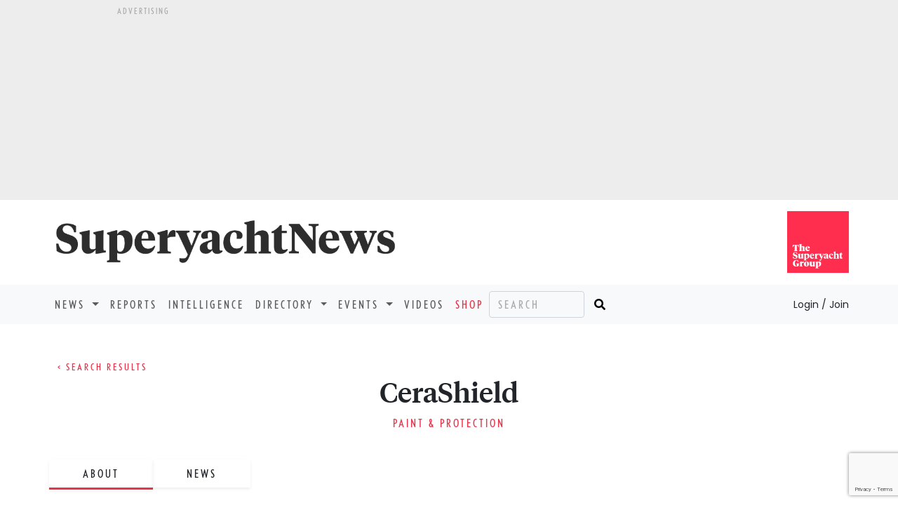

--- FILE ---
content_type: text/html; charset=utf-8
request_url: https://www.superyachtnews.com/directory/profile/904583/cerashield
body_size: 50935
content:
<!doctype html>
<html class="no-js" lang="en" dir="ltr">
<head>
	<meta charset="utf-8">
<meta http-equiv="content-type" content="text/html" charset="UTF-8" />
<meta http-equiv="x-ua-compatible" content="ie=edge">
<meta name="apple-itunes-app" content="app-id=698601443">
<meta name="viewport" content="width=device-width, initial-scale=1.0, maximum-scale=1.0">
<!-- Google Tag Manager -->
<script>(function(w,d,s,l,i){w[l]=w[l]||[];w[l].push({'gtm.start':
new Date().getTime(),event:'gtm.js'});var f=d.getElementsByTagName(s)[0],
j=d.createElement(s),dl=l!='dataLayer'?'&l='+l:'';j.async=true;j.src=
'https://www.googletagmanager.com/gtm.js?id='+i+dl;f.parentNode.insertBefore(j,f);
})(window,document,'script','dataLayer','GTM-5Z32RXK');</script>
<!-- End Google Tag Manager -->
<meta name="author" content="The Superyacht Group">
<meta property="og:site_name" content="Superyacht News" />
<meta http-equiv="Cache-control" content="public">
<link rel="apple-touch-icon" sizes="57x57" href="/ico/apple-icon-57x57.png">
<link rel="apple-touch-icon" sizes="60x60" href="/ico/apple-icon-60x60.png">
<link rel="apple-touch-icon" sizes="72x72" href="/ico/apple-icon-72x72.png">
<link rel="apple-touch-icon" sizes="76x76" href="/ico/apple-icon-76x76.png">
<link rel="apple-touch-icon" sizes="114x114" href="/ico/apple-icon-114x114.png">
<link rel="apple-touch-icon" sizes="120x120" href="/ico/apple-icon-120x120.png">
<link rel="apple-touch-icon" sizes="144x144" href="/ico/apple-icon-144x144.png">
<link rel="apple-touch-icon" sizes="152x152" href="/ico/apple-icon-152x152.png">
<link rel="apple-touch-icon" sizes="180x180" href="/ico/apple-icon-180x180.png">
<link rel="icon" type="image/png" sizes="192x192"  href="/ico/android-icon-192x192.png">
<link rel="icon" type="image/png" sizes="32x32" href="/ico/favicon-32x32.png">
<link rel="icon" type="image/png" sizes="96x96" href="/ico/favicon-96x96.png">
<link rel="icon" type="image/png" sizes="16x16" href="/ico/favicon-16x16.png">
<link rel="icon" type="image/png" href="/ico/favicon.png" />
<link rel="manifest" href="/ico/manifest.json">
<meta name="msapplication-TileColor" content="#ffffff">
<meta name="msapplication-TileImage" content="/ico/ms-icon-144x144.png">
<link href="https://cdn.jsdelivr.net/npm/bootstrap@5.0.1/dist/css/bootstrap.min.css" rel="stylesheet" integrity="sha384-+0n0xVW2eSR5OomGNYDnhzAbDsOXxcvSN1TPprVMTNDbiYZCxYbOOl7+AMvyTG2x" crossorigin="anonymous">
<link rel="stylesheet" href="https://cdnjs.cloudflare.com/ajax/libs/font-awesome/5.15.2/css/all.min.css" integrity="sha512-HK5fgLBL+xu6dm/Ii3z4xhlSUyZgTT9tuc/hSrtw6uzJOvgRr2a9jyxxT1ely+B+xFAmJKVSTbpM/CuL7qxO8w==" crossorigin="anonymous" rel="preload" as="style" />
<link rel="stylesheet" href="/css/style.css?14" />
<link rel="preconnect" href="https://fonts.googleapis.com">
<link rel="preconnect" href="https://fonts.gstatic.com" crossorigin>
<link href="https://fonts.googleapis.com/css2?family=Libre+Baskerville&family=Oswald:wght@700&display=swap" rel="stylesheet">
<script async src="https://www.google.com/recaptcha/api.js?render=6Lcs49saAAAAAOV8YcaGHFukbWQt-ukG_RTDJPR0"></script>
<script type="text/javascript"> _linkedin_partner_id = "3719321"; window._linkedin_data_partner_ids = window._linkedin_data_partner_ids || []; window._linkedin_data_partner_ids.push(_linkedin_partner_id); </script><script type="text/javascript"> (function(l) { if (!l){window.lintrk = function(a,b){window.lintrk.q.push([a,b])}; window.lintrk.q=[]} var s = document.getElementsByTagName("script")[0]; var b = document.createElement("script"); b.type = "text/javascript";b.async = true; b.src = "https://snap.licdn.com/li.lms-analytics/insight.min.js"; s.parentNode.insertBefore(b, s);})(window.lintrk); </script> <noscript> <img height="1" width="1" style="display:none;" alt="" src="https://px.ads.linkedin.com/collect/?pid=3719321&fmt=gif" /> </noscript>
    <meta name="description" content="The Superyacht Group Shop">
    <meta name="google-site-verification" content="3avzNVlOv-2xncOYo_wmMJKqiwAofAWpQqvquW6EkC8" />
    <title>SuperyachtNews.com - Company Directory - CeraShield</title>
	<script async='async' src='https://www.googletagservices.com/tag/js/gpt.js'></script>
<script>
  var googletag = googletag || {};
  googletag.cmd = googletag.cmd || [];
</script>

<script>googletag.cmd.push(function() {	googletag.pubads().enableLazyLoad();googletag.defineSlot('/269582516/SYN_index_billboard_970x250', [970, 250], 'div-gpt-ad-1535015281069-0').addService(googletag.pubads());googletag.pubads().enableSingleRequest();googletag.enableServices();});</script>	<link rel="stylesheet" href="/directory/css/style.css?2" />
<script>window.twttr = (function(d, s, id) {
  var js, fjs = d.getElementsByTagName(s)[0],
    t = window.twttr || {};
  if (d.getElementById(id)) return t;
  js = d.createElement(s);
  js.id = id;
  js.src = "https://platform.twitter.com/widgets.js";
  fjs.parentNode.insertBefore(js, fjs);

  t._e = [];
  t.ready = function(f) {
    t._e.push(f);
  };

  return t;
}(document, "script", "twitter-wjs"));</script>
<script src="https://polyfill.io/v3/polyfill.min.js?features=default"></script>
</head>
<body>
	<!-- Google Tag Manager (noscript) -->
<noscript><iframe src="https://www.googletagmanager.com/ns.html?id=GTM-5Z32RXK"
height="0" width="0" style="display:none;visibility:hidden"></iframe></noscript>
<!-- End Google Tag Manager (noscript) -->
	<script defer src="https://consent.cookiefirst.com/banner.js" data-cookiefirst-key="c7148edc-c802-485e-8ab9-c02885f198dd"></script>
		<aside class="container-fluid bg-medium d-none d-lg-block d-print-none">
		<div class="row justify-content-md-center">
			<div class="advert-lg">
				<p class="tiny-text text-uppercase mb-1 mt-2">Advertising</p>
			</div>
		</div>
		<div class="row justify-content-md-center">
			<div class="advert-lg mb-2">
				<div id='div-gpt-ad-1535015281069-0' style="height:250px; width:970px;">
					<script>googletag.cmd.push(function() { googletag.display('div-gpt-ad-1535015281069-0'); });</script>
				</div>
			</div>
		</div>
	</aside>
		<section class="container">
		<div class="row">
			<div class="col pt-4 pb-4 ps-sm-0 text-center text-lg-start">
				<div itemprop="publisher" itemscope itemtype="https://schema.org/Organization">
					<a itemprop="url" href="/">
						<span itemprop="logo" itemscope itemtype="https://schema.org/ImageObject">
							<img loading="lazy" itemprop="url" src="/img/superyachtnewslogo.png" width="500" height="73" alt="SuperyachtNews" class="img-fluid">
							<meta itemprop="width" content="500">
							<meta itemprop="height" content="73">
							<meta itemprop="fileFormat" content="image/png">
						</span>   
					</a>
					<meta itemprop="name" content="Superyacht News">
				</div>
			</div>
			<div class="col d-none d-md-block text-end m-0 mt-md-3 mb-md-3 g-0">
				<a href="https://www.thesuperyachtgroup.com" target="_blank"><img loading="lazy" itemprop="url" src="/img/tsyglogo.svg" width="88" height="88" alt="The Superyacht Group" class="img-fluid"></a>
			</div>
		</div>
	</section>
	
	<nav class="navbar navbar-expand-lg navbar-light bg-light font-nobel text-uppercase">
	  <div class="container g-sm-0">
	    <button class="navbar-toggler" type="button" data-bs-toggle="collapse" data-bs-target="#navbarSupportedContent" aria-controls="navbarSupportedContent" aria-expanded="false" aria-label="Toggle navigation">
	      <span class="navbar-toggler-icon"></span>
	    </button>
	    <div class="collapse navbar-collapse" id="navbarSupportedContent">
	      <ul class="navbar-nav mb-2 mb-lg-0">

	        <!-- li class="nav-item">
	          <a class="nav-link active" aria-current="page" href="#">Home</a>
	        </li -->

	        <li class="nav-item dropdown">
	          <a class="nav-link dropdown-toggle" href="#" id="navbarDropdown" role="button" data-bs-toggle="dropdown" aria-expanded="false">
	            News
	          </a>
	          <ul class="dropdown-menu" aria-labelledby="navbarDropdown">
	            <li><a class="dropdown-item" href="/business">Business</a></li>
	            <li><a class="dropdown-item" href="/technology">Technology</a></li>
	            <li><a class="dropdown-item" href="/fleet">Fleet</a></li>
	            <li><a class="dropdown-item" href="/operations">Operations</a></li>
	            <li><a class="dropdown-item" href="/owner">Owner</a></li>
	            <li><a class="dropdown-item" href="/thesuperyachtforum">Events</a></li>
	            <li><a class="dropdown-item" href="/press-releases">Press Releases</a></li>
	          </ul>
	        </li>

	        <li class="nav-item">
	          <a class="nav-link" href="/reports">Reports</a>
	        </li>

	        <li class="nav-item">
	          <a class="nav-link" href="/intelligence">Intelligence</a>
	        </li>

	        <li class="nav-item dropdown">
	          <a class="nav-link dropdown-toggle" href="#" id="navbarDropdown" role="button" data-bs-toggle="dropdown" aria-expanded="false">
	            Directory
	          </a>
	          <ul class="dropdown-menu" aria-labelledby="navbarDropdown">
	            <li><a class="dropdown-item" href="/directory/?reset">Companies</a></li>
	            <li><a class="dropdown-item" href="/directory/addbusiness">Add a business</a></li>
	            <li><a class="dropdown-item" href="/directory/account">Your listing</a></li>
	          </ul>
	        </li>

	        <li class="nav-item dropdown">
	          <a class="nav-link dropdown-toggle" href="#" id="navbarDropdown" role="button" data-bs-toggle="dropdown" aria-expanded="false">
	            Events
	          </a>
	          <ul class="dropdown-menu" aria-labelledby="navbarDropdown">
	            <li><a class="dropdown-item" href="/calendarofevents">All Events</a></li>
	            <!-- li><a class="dropdown-item" href="/thesuperyachtforum/register">Register</a></li -->
	            <!-- li><a class="dropdown-item" href="/thesuperyachtforum/programme">Programme</a></li -->
	            <!-- li><a class="dropdown-item" href="/calendarofevents/10432/the-superyacht-captains-forum">Superyacht Captains Forum</a></li -->
	            <!-- li><a class="dropdown-item" href="https://thebalearicsuperyachtforum.com/?utm_source=superyacht&utm_medium=events_menu_n&utm_campaign=forum_2024" target="_blank" rel="nofollow">The Balearic Superyacht Forum</a></li -->
	            <li><a class="dropdown-item" href="http://www.metstrade.com/thesuperyachtforum" target="_blank" rel="nofollow">The Superyacht Forum</a></li>	            
	            <!-- li><a class="dropdown-item" href="/thesuperyachtforum/faqs">FAQs</a></li -->
	            <!-- li><a class="dropdown-item" href="/thesuperyachtforum/partners">Partners</a></li -->
	            <!-- li><a class="dropdown-item" href="/calendarofevents">Calendar</a></li -->
	            <!-- li><a class="dropdown-item" href="/thesuperyachtforum/webinars">On-Demand</a></li -->
	            <!--li><a class="dropdown-item" href="/monaco">Monaco Yacht Show</a></li-->
	            <!--li><a class="dropdown-item" href="/pacifictour">Pacific Tour</a></li-->
	            <!--li><a class="dropdown-item" href="/thesuperyachtforum/livetour">Live Tour</a></li-->
	            <!--li><a class="dropdown-item" href="/thesuperyachtforum/speakers">Speakers</a></li-->
	            <!--li><a class="dropdown-item" href="/thesuperyachtforum/useful-info">Useful info</a></li-->
	          </ul>
	        </li>

	        <li class="nav-item">
	          <a class="nav-link" href="/videos">Videos</a>
	        </li>

	        <li class="nav-item">
	          <a class="nav-link color-tsgred" href="/shop">Shop</a>
	        </li>

				      </ul>
	      <form id="search" class="d-flex" action="/search">
	        <input class="form-control bg-transparent me-2 font-nobel text-uppercase d-inline d-lg-none d-xl-inline" name="searchphrase" type="text" placeholder="Search" aria-label="Search">
	        <button class="border-0 bg-light" type="submit"><i class="fas fa-search"></i></button>
	      </form>
	      <div class="ms-auto">
					      <a class="ps-0 pe-0 dropdown-item font-poppins text-capitalize text-dark" href="/login" style="letter-spacing:normal;background-color:transparent;"><small>Login / Join</small></a>
		    		  </div>
	    </div>
	  </div>
	</nav>	<input id="companyid" type="hidden" value="904583" />
	<div class="main pb-5">
		<div class="container border border-3 border-dark border-top-0 border-end-0 border-start-0 mb-2">
			<div class="row mt-5">
				<div class="col">
					<a id="searchresultsbutton" class="font-nobel text-uppercase text-decoration-none color-tsgred" href="/directory"><small>&lt;  Search results</small></a>
				</div>
			</div>
			
			<div class="row d-flex align-items-center">
				<div class="col-4 d-sm-block">
					<a id="prevbutton" class="d-none text-decoration-none font-poppins" href=""><small>&lt; Previous Company</small></a>
				</div>
				<div class="col-4 text-center">
					<h1>CeraShield</h1>
					<p class="font-nobel text-uppercase color-tsgred mt-2">
					<a class="text-decoration-none" href="/directory/?category=1200">Paint & Protection</a><br />					</p>
				</div>
				<div class="col-4 d-sm-block text-end mt-3">
					<a id="nextbutton" class="d-none text-decoration-none font-poppins" href=""><small>Next Company &gt;</small></a>
				</div>
			</div>

			<div class="row mt-4 mb-5">
				<div class="col g-sm-0">
					
					<ul class="nav nav-tabs border-0" id="tabs" role="tablist">
						<li class="nav-item" role="presentation">
							<button class="nav-link active font-nobel ps-5 pe-5 text-uppercase text-decoration-none text-dark" id="about-tab" data-bs-toggle="tab" data-bs-target="#about" type="button" role="tab" aria-controls="about" aria-selected="true">About</button>
						</li>
						<li id="productsnav" class="nav-item d-none" role="presentation">
							<button class="nav-link font-nobel ps-5 pe-5 text-uppercase text-decoration-none text-dark" id="products-tab" data-bs-toggle="tab" data-bs-target="#products" type="button" role="tab" aria-controls="products" aria-selected="false">Products</button>
						</li>
						<li id="medianav" class="nav-item d-none" role="presentation">
							<button class="nav-link font-nobel ps-5 pe-5 text-uppercase text-decoration-none text-dark" id="media-tab" data-bs-toggle="tab" data-bs-target="#media" type="button" role="tab" aria-controls="media" aria-selected="false">Media</button>
						</li>
						<li id="newsnav" class="nav-item d-none" role="presentation">
							<button class="nav-link font-nobel ps-5 pe-5 text-uppercase text-decoration-none text-dark" id="news-tab" data-bs-toggle="tab" data-bs-target="#news" type="button" role="tab" aria-controls="news" aria-selected="false">News</button>
						</li>
					</ul>
				</div>
			</div>
		</div>

		
		<div class="tab-content" id="profilecontent">
			<div class="tab-pane fade show active" id="about" role="tabpanel" aria-labelledby="about-tab">
				<div class="container">
					<div class="row">
						<div class="col g-sm-0">
							<h2 class="font-nobel text-uppercase fs-5">About</h2>
						</div>
					</div>

					<div class="row">
						<div class="col-12 col-md-6 col-lg-4 g-sm-0">
							<p class="font-nobel text-uppercase fs-5 color-tsgred mb-0">Country:</p>
							<h3 class="font-mfred text-uppercase"><a class="text-decoration-none" href="/directory/?country=Spain">Spain</a></h3>
						</div>

						<div class="col-12 col-md-6 col-lg-4 g-sm-0">
							<p class="font-nobel text-uppercase fs-5 color-tsgred mb-0">Category:</p>
							<h3 class="font-mfred text-uppercase me-0 me-md-5">
								<a class="text-decoration-none" href="/directory/?category=1200">Paint & Protection</a>							</h3>
						</div>

						<div class="col-12 col-md-6 col-lg-4 g-sm-0">
							<p class="font-nobel text-uppercase fs-5 color-tsgred mb-0">Website:</p>
							<h3 class="font-mfred text-uppercase"><a href="http://www.cerashield.net" rel="nofollow" class="text-decoration-none" target="_blank">www.cerashield.net</a></h3>
						</div>
					</div>
					
					<div class="row col-8 mt-4">
						<div id="description" class="col g-sm-0 font-poppins">
							<p>CeraShield is an expanding company offering first class application and removal of premium ceramic coatings to paint, glass and stainless steel which offer performance, protection and durability for the exterior and interior of Superyachts.</p>
<p>Our experienced team of applicators are pioneers in this advanced technology with over 10 years' experience in applying ceramic coatings to Superyachts. Our company management and project management have their roots firmly embedded in the industry in the painting sector. We pride ourselves on the bespoke service and support we give to our clients.</p>
<p>Our offices are located in Palma de Mallorca, however we are fully mobile and undertake works globally and have representation in all the main Superyacht hubs.</p>
<p>&bull;&nbsp; Restores and seals faded paint and gel coat</p>
<p>&bull;&nbsp; Forms a gas barrier which protects against soot and exhaust emissions</p>
<p>&bull;&nbsp; High gloss</p>
<p>&bull;&nbsp; Excellent adhesion to most substrates</p>
<p>&bull;&nbsp; High UV and chemical resistance</p>
<p>&bull;&nbsp; Economical</p>
<p>&bull;&nbsp; Easy to apply</p>
<p>&bull;&nbsp; 2 year warranty</p>
<p>&bull; If required easily removed with its own specially formulated removal gel</p>
<p>&nbsp;</p>						</div>
					</div>
				</div>

				
				<div class="container border border-3 border-dark border-bottom-0 border-end-0 border-start-0 mb-2 g-sm-0">
					<div class="row">
						<div class="col">
							<h2 class="font-nobel text-uppercase fs-5 pt-2">Contact</h2>
						</div>
					</div>

					<div class="row">
						<div class="col mt-3 ft-sm g-sm-0">
							<ul class="nav nav-tabs border-0 mb-3" id="contacttabs" role="tablist">
																	<li class="nav-item" role="presentation">
																					<button class="btn btn-link active font-poppins d-inline text-decoration-none pt-0 btn-updatemap" id="address0-tab" data-bs-toggle="tab" data-bs-target="#address0" type="button" role="tab" aria-controls="address0" aria-selected="true" data-locationid="0" data-lat="39.5522450" data-lng="2.6124026" data-address="Calle+Joan+de+Saridakis+2%3Cbr+%2F%3ELocal+1a%3Cbr+%2F%3EEdificio+Goya%3Cbr+%2F%3EPalma+de+Mallorca%3Cbr+%2F%3E07015">Edificio Goya Spain                                                                                               </button>
																			</li>
															</ul>
						</div>
					</div>

					<div class="tab-content" id="contactcontent">
															<div class="tab-pane fade show active" id="address0" role="tabpanel" aria-labelledby="address0">
										<div class="row">
											<div class="col-12 col-md-9 col-lg-7">
												<h3 class="font-nobel text-uppercase fs-6 color-tsgred">Address:</h3>
												Calle Joan de Saridakis 2<br />Local 1a<br />Edificio Goya<br />Palma de Mallorca<br />07015	
												<h3 class="font-nobel text-uppercase fs-6 color-tsgred pt-4">Contacts:</h3>
								<input type="hidden" id="flid" value="0" />									<div class="row mb-3">
										<div class="col-3 pt-2">
											<img src="/img/user-default.png" class="img-fluid w-100 profilephoto" />
										</div>
										<div class="col-9 g-0">
											<table class="border-none" cellpadding="7">
												<tbody>
													<tr><td><strong>Name:</strong></td><td>Claire Steel</td></tr>
													<tr><td><strong>Tel:</strong></td><td><a class="text-decoration-none" href="tel:34 620 393 033" ref="nofollow">34 620 393 033</a></td></tr>
													<tr><td><strong>Email:</strong></td><td><a class="text-decoration-none" href="mailto:claire@cerashield.net" ref="nofollow">claire@cerashield.net</a></td></tr>
													<tr><td><strong>Website:</strong></td><td><a class="text-decoration-none" href="http://www.cerashield.net" rel="nofollow" target="_blank"></a></td></tr>
												</tbody>
											</table>
										</div>
									</div>
									
																	<div class="row mb-3">
										<div class="col-3 pt-2">
											<img src="/img/user-default.png" class="img-fluid w-100 profilephoto" />
										</div>
										<div class="col-9 g-0">
											<table class="border-none" cellpadding="7">
												<tbody>
													<tr><td><strong>Name:</strong></td><td>Andy Williams</td></tr>
													<tr><td><strong>Tel:</strong></td><td><a class="text-decoration-none" href="tel:34 635 395 345" ref="nofollow">34 635 395 345</a></td></tr>
													<tr><td><strong>Email:</strong></td><td><a class="text-decoration-none" href="mailto:andy@cerashield.net" ref="nofollow">andy@cerashield.net</a></td></tr>
													<tr><td><strong>Website:</strong></td><td><a class="text-decoration-none" href="http://www.cerashield.net" rel="nofollow" target="_blank"></a></td></tr>
												</tbody>
											</table>
										</div>
									</div>
									
									
										</div>
										<div class="col-12 col-md-3 col-lg-5">
											<div id="map0" class="h-100"></div>
										</div>
									</div>
								</div>
														<div class="tab-pane fade" id="address0" role="tabpanel" aria-labelledby="address0">
										<div class="row">
											<div class="col-12 col-md-9 col-lg-7">
												<h3 class="font-nobel text-uppercase fs-6 color-tsgred">Address:</h3>
												Calle Joan de Saridakis 2<br />Local 1a<br />Edificio Goya<br />Palma de Mallorca<br />07015	
												<h3 class="font-nobel text-uppercase fs-6 color-tsgred pt-4">Contacts:</h3>
																	<div class="row mb-3">
										<div class="col-3 pt-2">
											<img src="/img/user-default.png" class="img-fluid w-100 profilephoto" />
										</div>
										<div class="col-9 g-0">
											<table class="border-none" cellpadding="7">
												<tbody>
													<tr><td><strong>Name:</strong></td><td>Claire Steel</td></tr>
													<tr><td><strong>Tel:</strong></td><td><a class="text-decoration-none" href="tel:34 620 393 033" ref="nofollow">34 620 393 033</a></td></tr>
													<tr><td><strong>Email:</strong></td><td><a class="text-decoration-none" href="mailto:claire@cerashield.net" ref="nofollow">claire@cerashield.net</a></td></tr>
													<tr><td><strong>Website:</strong></td><td><a class="text-decoration-none" href="http://www.cerashield.net" rel="nofollow" target="_blank"></a></td></tr>
												</tbody>
											</table>
										</div>
									</div>
									
																	<div class="row mb-3">
										<div class="col-3 pt-2">
											<img src="/img/user-default.png" class="img-fluid w-100 profilephoto" />
										</div>
										<div class="col-9 g-0">
											<table class="border-none" cellpadding="7">
												<tbody>
													<tr><td><strong>Name:</strong></td><td>Andy Williams</td></tr>
													<tr><td><strong>Tel:</strong></td><td><a class="text-decoration-none" href="tel:34 635 395 345" ref="nofollow">34 635 395 345</a></td></tr>
													<tr><td><strong>Email:</strong></td><td><a class="text-decoration-none" href="mailto:andy@cerashield.net" ref="nofollow">andy@cerashield.net</a></td></tr>
													<tr><td><strong>Website:</strong></td><td><a class="text-decoration-none" href="http://www.cerashield.net" rel="nofollow" target="_blank"></a></td></tr>
												</tbody>
											</table>
										</div>
									</div>
									
									
										</div>
										<div class="col-12 col-md-3 col-lg-5">
											<div id="map0" class="h-100"></div>
										</div>
									</div>
								</div>
										</div>
				</div>

							</div>

			<div class="tab-pane fade" id="products" role="tabpanel"><div id="noproducts" class="d-none"></div></div><div class="tab-pane fade" id="media" role="tabpanel"><div id="nomedia" class="d-none"></div></div>			
			<div class="tab-pane fade" id="news" role="tabpanel" aria-labelledby="news-tab">
				<div class="container">
					<div id="newscontent" class="row">
						<div class="col g-sm-0">
							<h2 class="font-nobel text-uppercase fs-5 pt-2">News summary</h2>
						</div>
	
						<div class="row row-cols-1 row-cols-sm-2 row-cols-md-3 row-cols-lg-4 g-2">
		
									
								<div class="col">
									<div class="card h-100">
										<picture>
											<source srcset="https://media.superyachtnews.com/uploads/2021-269/5814-cerashield-spon-con-tsr205-nb1.jpg" media="(max-width: 768px)">
											<img loading="lazy" src="https://media.superyachtnews.com/uploads/2021-269/5814-cerashield-spon-con-tsr205-nb1.jpg" class="img-fluid img-max" alt="Image for Time to shine" width="334" height="183">
										</picture>
										<div class="card-body d-flex flex-column">
											<h2 class="card-title"><a href="/technology/time-to-shine" class="article-link stretched-link" target="_blank">Time to shine</a></h2>
											<p class="card-text precis">CeraShield&rsquo;s Duplex system protects new paint during the outfitting stage, preventing any degrading of the paint system prior to delivery&hellip;</p>
											<p class="mt-auto mb-0"><small class="text-muted tiny-text text-uppercase"><span class="color-tsgred">Technology</span></small></p>
										</div>
									</div>
								</div>
						  		
								<div class="col">
									<div class="card h-100">
										<picture>
											<source srcset="https://media.superyachtnews.com/uploads/2021-66/6222-zoom-background.jpg" media="(max-width: 768px)">
											<img loading="lazy" src="https://media.superyachtnews.com/uploads/2021-66/6222-zoom-background.jpg" class="img-fluid img-max" alt="Image for Innovation and running the Red Queen's race" width="334" height="183">
										</picture>
										<div class="card-body d-flex flex-column">
											<h2 class="card-title"><a href="/technology/innovation-running-the-red-queen-race" class="article-link stretched-link" target="_blank">Innovation and running the Red Queen's race</a></h2>
											<p class="card-text precis">We introduce the Innov:8 series of video interviews&hellip;</p>
											<p class="mt-auto mb-0"><small class="text-muted tiny-text text-uppercase"><span class="color-tsgred">Technology</span></small></p>
										</div>
									</div>
								</div>
						  		
								<div class="col">
									<div class="card h-100">
										<picture>
											<source srcset="https://media.superyachtnews.com/uploads/2020-337/31900-main-image.jpg" media="(max-width: 768px)">
											<img loading="lazy" src="https://media.superyachtnews.com/uploads/2020-337/31900-main-image.jpg" class="img-fluid img-max" alt="Image for Never a dull moment" width="334" height="183">
										</picture>
										<div class="card-body d-flex flex-column">
											<h2 class="card-title"><a href="/technology/never-a-dull-moment-" class="article-link stretched-link" target="_blank">Never a dull moment</a></h2>
											<p class="card-text precis">CeraShield&rsquo;s Duplex system when applied at new build protects paint&rsquo;s gloss far beyond its typical lifecycle&hellip;</p>
											<p class="mt-auto mb-0"><small class="text-muted tiny-text text-uppercase"><span class="color-tsgred">Technology</span></small></p>
										</div>
									</div>
								</div>
						  		
								<div class="col">
									<div class="card h-100">
										<picture>
											<source srcset="https://media.superyachtnews.com/uploads/2019-29/8527-a8d607aafc6e170bd6bc4aada4ba73d4.jpg" media="(max-width: 768px)">
											<img loading="lazy" src="https://media.superyachtnews.com/uploads/2019-29/8527-a8d607aafc6e170bd6bc4aada4ba73d4.jpg" class="img-fluid img-max" alt="Image for Ceramic coatings&colon; how to spot the real deal" width="334" height="183">
										</picture>
										<div class="card-body d-flex flex-column">
											<h2 class="card-title"><a href="/technology/ceramic-coatings-how-to-spot-the-real-deal" class="article-link stretched-link" target="_blank">Ceramic coatings&colon; how to spot the real deal</a></h2>
											<p class="card-text precis">CeraShield&rsquo;s Claire Steel highlights&nbsp;the fallacy of companies offering so-called ceramic coatings to superyachts&hellip;</p>
											<p class="mt-auto mb-0"><small class="text-muted tiny-text text-uppercase"><span class="color-tsgred">Technology</span></small></p>
										</div>
									</div>
								</div>
						  		
								<div class="col">
									<div class="card h-100">
										<picture>
											<source srcset="https://media.superyachtnews.com/uploads/2018-148/8672-a8d607aafc6e170bd6bc4aada4ba73d4.jpg" media="(max-width: 768px)">
											<img loading="lazy" src="https://media.superyachtnews.com/uploads/2018-148/8672-a8d607aafc6e170bd6bc4aada4ba73d4.jpg" class="img-fluid img-max" alt="Image for CeraShield offers five-year gloss protection plan" width="334" height="183">
										</picture>
										<div class="card-body d-flex flex-column">
											<h2 class="card-title"><a href="/technology/cerashield-offers-five-year-gloss-protection-plan" class="article-link stretched-link" target="_blank">CeraShield offers five-year gloss protection plan</a></h2>
											<p class="card-text precis">The plan schedules&nbsp;a revolving&nbsp;ceramic coatings&nbsp;programme to&nbsp;guarantee gloss levels on new superyacht paint&hellip;</p>
											<p class="mt-auto mb-0"><small class="text-muted tiny-text text-uppercase"><span class="color-tsgred">Technology</span></small></p>
										</div>
									</div>
								</div>
						  		
								<div class="col">
									<div class="card h-100">
										<picture>
											<source srcset="https://media.superyachtnews.com/uploads/2018-100/4362-creditgyg.jpg" media="(max-width: 768px)">
											<img loading="lazy" src="https://media.superyachtnews.com/uploads/2018-100/4362-creditgyg.jpg" class="img-fluid img-max" alt="Image for The role of paint standards" width="334" height="183">
										</picture>
										<div class="card-body d-flex flex-column">
											<h2 class="card-title"><a href="/technology/setting-the-standard" class="article-link stretched-link" target="_blank">The role of paint standards</a></h2>
											<p class="card-text precis">Following the launch of the Pinmar Standard 2.0, industry experts discuss the&nbsp;function of paint standards&hellip;</p>
											<p class="mt-auto mb-0"><small class="text-muted tiny-text text-uppercase"><span class="color-tsgred">Technology</span></small></p>
										</div>
									</div>
								</div>
						  						</div>

											</div>
					
									</div>
				
			</div>
		</div>
		

	</div>
	<div class="bg-tsgdarkbrown" id="APP">
		<div class="container ps-sm-0 pe-sm-0 pt-3 pb-3 d-lg-flex flex-row justify-content-space-between">
			<div class="row flex-fill">
				<div class="col-12 col-md-5 col-lg-3">
					<div class="d-flex flex-row justify-content-space-between">
						<nav class="col d-flex flex-column">
							<a href="/" class="text-decoration-none color-white font-nobel text-uppercase mb-1">Home</a>
							<a href="/business" class="text-decoration-none color-white font-nobel text-uppercase mb-1">Business</a>
							<a href="/technology" class="text-decoration-none color-white font-nobel text-uppercase mb-1">Technology</a>
							<a href="/fleet" class="text-decoration-none color-white font-nobel text-uppercase mb-1">Fleet</a>
							<a href="/operations" class="text-decoration-none color-white font-nobel text-uppercase mb-1">Operations</a>
							<a href="/owner" class="text-decoration-none color-white font-nobel text-uppercase mb-1">Owner</a>
							<a href="/press-releases" class="text-decoration-none color-white font-nobel text-uppercase mb-1 text-nowrap">Press releases</a>
							<a href="/intelligence" class="text-decoration-none color-white font-nobel text-uppercase mb-1">Intelligence</a>
							<a href="/syindex" class="text-decoration-none color-white font-nobel text-uppercase mb-1">Index</a>
							<a href="/thesuperyachtforum" class="text-decoration-none color-white font-nobel text-uppercase mb-1">Events</a>
							<a href="/shop" class="text-decoration-none color-white font-nobel text-uppercase mb-1">Shop</a>
						</nav>
				
						<nav class="col d-flex flex-column">
							<a href="https://www.thesuperyachtgroup.com/contact-us" target="_blank" class="text-decoration-none color-white font-nobel text-uppercase mb-1">Contact us</a>
							<span data-bs-toggle="modal" data-bs-target="#mediapackmodal" class="text-decoration-none color-white font-nobel text-uppercase mb-1 clickable">Advertise</span>
							<a href="https://www.thesuperyachtgroup.com/privacy-policy" target="_blank" class="text-decoration-none color-white font-nobel text-uppercase mb-1 text-nowrap">Privacy Policy</a>
							<a href="https://www.thesuperyachtgroup.com/terms-and-conditions" target="_blank" class="text-decoration-none color-white font-nobel text-uppercase mb-1 text-nowrap">T&amp;C's</a>
							<a href="https://www.thesuperyachtgroup.com/home" target="_blank" class="text-decoration-none color-white font-nobel text-uppercase mb-1 text-nowrap">The Superyacht Group</a>
							<a href="https://thesuperyachtagency.com/home" target="_blank" class="text-decoration-none color-white font-nobel text-uppercase mb-1 text-nowrap">Superyacht Agency</a>
						</nav>
					</div>
				</div>
				
				<div class="col-12 col-md-7 col-lg-3 offset-lg-1 pt-3 pt-md-0">
										<form id="bulletinsignup-links" name="bulletinsignup-links" class="bulletinsignup">
						<input type="hidden" name="formname" id="bulletinsignup-links">
						<input type="hidden" name="recaptchaResponse" id="recaptchaResponse-bulletinsignup-links">
						<div class="text-center">
							<h5 class="font-tiempos color-white"><strong>Sign up for<br>SuperyachtNews<span class="color-tsgred">week</span>!</strong></h5>
							<p class="color-white"><small><span class="font-tiempos">Get the latest weekly news, in-depth reports, intelligence, and strategic insights, delivered directly from The Superyacht Group's editors and market analysts.</span></small></p>
						</div>
						<div class="d-flex flex-row align-items-center">
							<div class="mb-3 pe-1 flex-fill">
							  <input type="text" class="form-control" id="fullname" name="fullname" placeholder="Name" required="" maxlength="20" onkeyup="bulletinFormLinksKeyPressed();">
							</div>
							<div class="mb-3 flex-fill">
							  <label for="company" class="form-label d-none">Company</label>
							  <input type="text" class="form-control" id="company" name="company" placeholder="Company" required="" maxlength="20" onkeyup="bulletinFormLinksKeyPressed();">
							</div>
						</div>
						<div class="mb-3">
						  <input type="email" class="form-control" id="emailaddress" name="emailaddress" placeholder="Email" required="" maxlength="45" onkeyup="bulletinFormLinksKeyPressed();">
						</div>

						<div class="d-none">
			                <input class="checkbox" name="marketing[]" value="newsletter" type="checkbox" checked="checked">
						</div>

						<div class="text-center">
							<div class="d-flex flex-row align-items-center">
								<button id="" type="button" class="btn bg-white color-tsgred font-nobel text-uppercase btn-bulletinsignup invisible" data-formname="bulletinsignup-links" data-tracking="bulletinsignup-links" data-submit="recaptcha">Sign&nbsp;up</button>
							</div>
						</div>
					</form>
									</div>
				
				<div class="col-12 col-md-12 col-lg-3 offset-lg-1 d-block d-sm-flex flex-lg-column flex-md-row pt-3 pt-lg-0">
					<div class="">
						<h5 class="font-tiempos color-white mt-0">The SuperyachtNews App</h5>
						<div class="d-flex flex-row">
							<a href="https://itunes.apple.com/gb/app/superyacht-news/id698601443?mt=8" target="_blank" class="me-1"><img loading="lazy" src="/img/apple-appstore.png" border="0" class="mb-1" /></a>
							<a href="https://play.google.com/store/apps/details?id=com.thesuperyachtgroup.superyachtnews&hl=en" target="_blank"><img loading="lazy" src="/img/google-play.png" border="0" class="mb-1" /></a>
						</div>		
					</div>
					<div class="ms-0 mt-3 mt-sm-0 ms-sm-5 ms-lg-0">
						<p class="color-white mb-0 d-md-block">Follow us on</p>
						<div class="d-flex flex-row">
							<a href="https://twitter.com/superyachtnews" target="_blank" class="pe-2"><svg width="20" height="20" viewBox="0 0 274 223" version="1.1" xmlns="http://www.w3.org/2000/svg" xmlns:xlink="http://www.w3.org/1999/xlink" xml:space="preserve" style="fill-rule:evenodd;clip-rule:evenodd;stroke-linejoin:round;stroke-miterlimit:1.41421;"><g><path d="M273.39,27.123c-10.059,4.461 -20.869,7.477 -32.215,8.832c11.581,-6.941 20.473,-17.933 24.662,-31.031c-10.837,6.428 -22.841,11.096 -35.617,13.611c-10.232,-10.901 -24.809,-17.713 -40.941,-17.713c-30.977,0 -56.091,25.114 -56.091,56.088c0,4.397 0.497,8.677 1.453,12.783c-46.616,-2.339 -87.945,-24.669 -115.609,-58.604c-4.828,8.284 -7.594,17.919 -7.594,28.198c0,19.459 9.902,36.627 24.952,46.686c-9.194,-0.291 -17.843,-2.815 -25.405,-7.016c-0.004,0.235 -0.005,0.469 -0.005,0.705c0,27.176 19.334,49.847 44.993,54.998c-4.707,1.282 -9.662,1.967 -14.777,1.967c-3.614,0 -7.128,-0.351 -10.553,-1.006c7.138,22.284 27.852,38.5 52.396,38.953c-19.197,15.043 -43.381,24.01 -69.66,24.01c-4.527,0 -8.992,-0.265 -13.379,-0.783c24.822,15.914 54.304,25.199 85.979,25.199c103.169,0 159.585,-85.467 159.585,-159.586c0,-2.431 -0.054,-4.85 -0.162,-7.256c10.957,-7.908 20.468,-17.787 27.988,-29.035Z" style="fill:#fff;fill-rule:nonzero;"/></g></svg></a>
							<a href="https://www.facebook.com/SuperyachtNews.TSG" target="_blank" class="pe-2"><svg width="20" height="20" viewBox="0 0 835 835" version="1.1" xmlns="http://www.w3.org/2000/svg" xmlns:xlink="http://www.w3.org/1999/xlink" xml:space="preserve" style="fill-rule:evenodd;clip-rule:evenodd;stroke-linejoin:round;stroke-miterlimit:1.41421;"><path d="M788.013,0l-741.982,0c-25.428,0 -46.031,20.603 -46.031,46.031l0,741.982c0,25.421 20.603,46.031 46.031,46.031l399.456,0l0,-322.985l-108.69,0l0,-125.875l108.69,0l0,-92.828c0,-107.728 65.797,-166.387 161.897,-166.387c46.032,0 85.597,3.428 97.125,4.959l0,112.581l-66.65,0.032c-52.265,0 -62.384,24.834 -62.384,61.278l0,80.365l124.647,0l-16.231,125.875l-108.416,0l0,322.985l212.538,0c25.421,0 46.031,-20.61 46.031,-46.031l0,-741.982c0,-25.428 -20.61,-46.031 -46.031,-46.031Z" style="fill:#fff;fill-rule:nonzero;"/></svg></a>
							<a href="https://www.linkedin.com/company/the-superyacht-group" target="_blank" class="pe-2"><svg width="21" height="21" viewBox="0 0 451 450" version="1.1" xmlns="http://www.w3.org/2000/svg" xmlns:xlink="http://www.w3.org/1999/xlink" xml:space="preserve" style="fill-rule:evenodd;clip-rule:evenodd;stroke-linejoin:round;stroke-miterlimit:1.41421;"><path d="M383.463,383.459l-66.701,0l0,-104.434c0,-24.903 -0.456,-56.941 -34.684,-56.941c-34.728,0 -40.059,27.128 -40.059,55.138l0,106.237l-66.685,0l0,-214.753l64.016,0l0,29.344l0.894,0c8.912,-16.884 30.681,-34.684 63.153,-34.684c67.587,0 80.066,44.484 80.066,102.3l0,117.793ZM100.109,139.35c-21.39,0 -38.706,-17.344 -38.706,-38.706c0,-21.347 17.316,-38.688 38.706,-38.688c21.338,0 38.679,17.341 38.679,38.688c0,21.362 -17.341,38.706 -38.679,38.706ZM133.469,383.459l-66.747,0l0,-214.753l66.747,0l0,214.753ZM416.703,0l-383.487,0c-18.325,0 -33.216,14.525 -33.216,32.428l0,385.103c0,17.922 14.891,32.469 33.216,32.469l383.487,0c18.356,0 33.309,-14.547 33.309,-32.469l0,-385.103c0,-17.903 -14.953,-32.428 -33.309,-32.428Z" style="fill:#fff;fill-rule:nonzero;"/></svg></a>
							<a href="https://www.instagram.com/thesuperyachtgroup/" target="_blank" class="pe-2"><svg width="20" height="20" viewBox="0 0 24 24" version="1.1" xmlns="http://www.w3.org/2000/svg" xmlns:xlink="http://www.w3.org/1999/xlink" xml:space="preserve" style="fill-rule:evenodd;clip-rule:evenodd;stroke-linejoin:round;stroke-miterlimit:1.41421;"><use xlink:href="#_Image1" x="0" y="0" width="24px" height="24px"/><defs><image id="_Image1" width="24px" height="24px" xlink:href="[data-uri]"/></defs></svg></a>
						</div>
					</div>
				</div>
			</div>
		</div>
	</div>
	<div class="modal fade" id="mediapackmodal" data-bs-backdrop="static" data-bs-keyboard="true" tabindex="-1" aria-labelledby="modalMediaPackTitle" aria-hidden="true">
  <div class="modal-dialog modal-dialog-centered">
	<form id="mediapackrequest" name="mediapackrequest">
		<fieldset>
		    <div class="modal-content bg-light">
		      <div id="modalMediaPackTitle" class="text-center pt-3">
		        <h5 class="modal-title text-dark" id="staticBackdropLabel"><strong>Media Pack Request</strong></h5>
		      </div>
		      <div class="modal-body">
				<div class="col mb-2">
					<label for="fullname" class="hide-element">Full name</label>
					<input class="form-control" name="fullname" id="fullnamemediapack" type="text" value="" required="" maxlength="25" placeholder="Full name *" />
				</div>
				
				<div class="col mb-2">
					<label for="emailaddress" class="hide-element">Email</label>
					<input class="form-control" name="emailaddress" id="emailaddressmediapack" type="email" value="" required="" maxlength="75" placeholder="Email address *" />
				</div>
				
				<div class="col mb-2">
					<label for="company" class="hide-element">Company</label>
					<input class="form-control" name="company" id="companymediapack" type="text" value="" required="" maxlength="25" placeholder="Company *" />
				</div>
				
				<div class="col mb-2">
					<label for="jobtitle" class="hide-element">Position</label>
					<input class="form-control" name="jobtitle" id="jobtitlemediapack" type="text" value="" required="" maxlength="25" placeholder="Position *" />
				</div>

                <div id="marketingpreferenceschoices" class="checkbox">
	                <p class="text-dark"><small>Please select exactly what you would like to receive from us by ticking the boxes below:</small></p>
                    <div class="checkbox-inline">
                        <label for="marketing-prefs-0" class="text-dark"><input class="checkbox" name="marketing[]" id="marketing-prefs-0" value="newsletter" type="checkbox">&nbsp;&nbsp;Weekly SuperyachtNews Bulletin</label>
                    </div>

                    <div class="checkbox-inline">
                        <label for="marketing-prefs-1" class="text-dark"><input class="checkbox" name="marketing[]" id="marketing-prefs-1" value="surveys" type="checkbox">&nbsp;&nbsp;Surveys</label>
                    </div>

                    <div class="checkbox-inline">
                        <label for="marketing-prefs-2" class="text-dark"><input class="checkbox" name="marketing[]" id="marketing-prefs-2" value="events" type="checkbox">&nbsp;&nbsp;Events Updates</label>
                    </div>

                    <div class="checkbox-inline">
                        <label for="marketing-prefs-3" class="text-dark"><input class="checkbox" name="marketing[]" id="marketing-prefs-3" value="subscriptions" type="checkbox">&nbsp;&nbsp;Subscription Offers</label>
                    </div>

                    <div class="checkbox-inline">
                        <label for="marketing-prefs-4" class="text-dark"><input class="checkbox" name="marketing[]" id="marketing-prefs-4" value="advertising" type="checkbox">&nbsp;&nbsp;Advertising Opportunities</label>
                    </div>

                    <div class="checkbox-inline">
                        <label for="marketing-prefs-5" class="text-dark"><input class="checkbox" name="marketing[]" id="marketing-prefs-5" value="optout-all" type="checkbox">&nbsp;&nbsp;Unsubscribe</label>
                    </div>
                </div>
		      </div>
		      <div class="modal-footer">
		        <button id="btn-closemediapackrequest" type="button" class="btn bg-tsgred font-nobel text-uppercase" data-bs-dismiss="modal">Cancel</button>
		        <button type="submit" class="btn bg-tsgred font-nobel text-uppercase">Submit</button>
		      </div>
		    </div>
		</fieldset>
	</form>
  </div>
</div><div class="modal fade" id="loginmodal" data-bs-backdrop="static" data-bs-keyboard="true" tabindex="-1" aria-labelledby="modalTitleMessage" aria-hidden="true">
  <div class="modal-dialog modal-dialog-centered">
    <div class="modal-content bg-light">
      <div id="modalTitleMessage" class="text-center pt-3">
        <h5 class="modal-title text-dark" id="staticBackdropLabel"><strong>Membership Login</strong></h5>
      </div>
      <div class="modal-body text-center">
	    <p class="text-dark"><em>To view our digital library and complete intelligence data, please login below</em><br />Alternatively please <a href="/shop" class="color-tsgred text-decoration-none">join here</a></p>
		<form id="loginform" name="loginform" method="post" action="/login">
			<input type="hidden" name="viewurl" id="viewurl" value="https://www.superyachtnews.com/directory/profile/904583/cerashield">
			<input type="hidden" name="destination" id="destination" value="">
			<fieldset>
				<div class="col mb-2">
					<label for="email" class="hide-element">Email</label>
					<input class="form-control" name="email" id="email" type="email" value="" required="" maxlength="75" placeholder="Email address" />
				</div>
				
				<div class="col mb-2">
					<label for="password" class="hide-element">Pasword</label>
					<input class="form-control" name="password" id="password" type="password" value="" required="" maxlength="15" placeholder="Password" />
				</div>
			</fieldset>
		</form>
      </div>
      <div class="modal-footer">
        <button type="button" class="btn bg-tsgred font-nobel text-uppercase" data-bs-dismiss="modal">Cancel</button>
        <a href="/forgot-password" class="btn bg-tsgred font-nobel text-uppercase">Forgot&nbsp;password</a>
        <button id="btn-submit" type="button" class="btn bg-tsgred font-nobel text-uppercase">Submit</button>
      </div>
    </div>
  </div>
</div>	<footer class="bg-tsggray">
		<div class="container pt-3 pb-3 pt-lg-5 pb-lg-5 g-0">
			<div class="row">
				<div class="d-lg-flex justify-content-lg-between align-content-middle align-items-center g-0">
					<div class="col text-sm-center ms-5 me-5 ms-md-0 me-md-0">
						<img loading="lazy" src="/img/superyachtnewslogo-white.svg" width="500" height="73" alt="SuperyachtNews" class="img-fluid" />
					</div>
					<div class="col text-center">
						<p class="color-white font-nobel text-uppercase"><small>Part of The Superyacht Group</small></p>
						<a href="https://www.thesuperyachtgroup.com" target="_blank"><img loading="lazy" src="/img/tsyglogo.svg" width="80" height="80" alt="The Superyacht Group" class="img-fluid" /></a>
					</div>
					<div class="col text-sm-center mt-3 mt-lg-auto">
						<div class="d-flex justify-content-lg-end justify-content-center">
							<p class="text-white font-nobel tiny-text text-uppercase">&copy; 2026 SuperyachtNews.com</p>
						</div>
					</div>
				</div>
			</div>
		</div>
	</footer> 
	<div class="modal fade" id="showmessage" data-bs-backdrop="false" data-bs-keyboard="false" tabindex="-1" aria-labelledby="modalTitleMessage" aria-hidden="true">
  <div class="modal-dialog modal-dialog-centered">
    <div class="modal-content">
      <div id="modalTitleMessage" class="modal-header">
        <h5 class="modal-title" id="showmessagetitle">SuperyachtNews.com</h5>
        <button type="button" class="btn-close btn-close-white" data-bs-dismiss="modal" aria-label="Close"></button>
      </div>
      <div id="message" class="modal-body"></div>
      <div class="modal-footer">
        <button id="closemessage" type="button" class="btn bg-white color-tsgred font-nobel text-uppercase" data-bs-dismiss="modal">OK</button>
      </div>
    </div>
  </div>
</div>		<script src="https://cdn.jsdelivr.net/npm/bootstrap@5.0.1/dist/js/bootstrap.min.js" defer></script>
		<script src="/js/noframework.waypoints.min.js" async></script>
	<script src="/js/velocity.min.js" async></script>
		<script src="/js/script.js?76" defer></script>
		<script type="text/javascript">
	/* <![CDATA[ */
	var google_conversion_id = 881474748;
	var google_custom_params = window.google_tag_params;
	var google_remarketing_only = true;
	/* ]]> */
	</script>
	<script type="text/javascript" src="//www.googleadservices.com/pagead/conversion.js">
	</script>
	<noscript>
	<div style="display:inline;">
	<img height="1" width="1" style="border-style:none;" alt="" src="//googleads.g.doubleclick.net/pagead/viewthroughconversion/881474748/?guid=ON&amp;script=0"/>
	</div>
	</noscript>
	<script type="text/javascript"> _linkedin_partner_id = "3719321"; window._linkedin_data_partner_ids = window._linkedin_data_partner_ids || []; window._linkedin_data_partner_ids.push(_linkedin_partner_id); </script><script type="text/javascript"> (function(l) { if (!l){window.lintrk = function(a,b){window.lintrk.q.push([a,b])}; window.lintrk.q=[]} var s = document.getElementsByTagName("script")[0]; var b = document.createElement("script"); b.type = "text/javascript";b.async = true; b.src = "https://snap.licdn.com/li.lms-analytics/insight.min.js"; s.parentNode.insertBefore(b, s);})(window.lintrk); </script> <noscript> <img height="1" width="1" style="display:none;" alt="" src="https://px.ads.linkedin.com/collect/?pid=3719321&fmt=gif" /> </noscript>	<script src="/directory/js/script.js?2" defer></script>
<script src="https://maps.googleapis.com/maps/api/js?key=AIzaSyAyHsebDjZYFxJ2O7HJ0TMCj_tWLpNy9zA&callback=initMap&v=weekly" defer></script>
</body>
</html>

--- FILE ---
content_type: text/html; charset=utf-8
request_url: https://www.google.com/recaptcha/api2/anchor?ar=1&k=6Lcs49saAAAAAOV8YcaGHFukbWQt-ukG_RTDJPR0&co=aHR0cHM6Ly93d3cuc3VwZXJ5YWNodG5ld3MuY29tOjQ0Mw..&hl=en&v=PoyoqOPhxBO7pBk68S4YbpHZ&size=invisible&anchor-ms=20000&execute-ms=30000&cb=oupu0nxliw
body_size: 48678
content:
<!DOCTYPE HTML><html dir="ltr" lang="en"><head><meta http-equiv="Content-Type" content="text/html; charset=UTF-8">
<meta http-equiv="X-UA-Compatible" content="IE=edge">
<title>reCAPTCHA</title>
<style type="text/css">
/* cyrillic-ext */
@font-face {
  font-family: 'Roboto';
  font-style: normal;
  font-weight: 400;
  font-stretch: 100%;
  src: url(//fonts.gstatic.com/s/roboto/v48/KFO7CnqEu92Fr1ME7kSn66aGLdTylUAMa3GUBHMdazTgWw.woff2) format('woff2');
  unicode-range: U+0460-052F, U+1C80-1C8A, U+20B4, U+2DE0-2DFF, U+A640-A69F, U+FE2E-FE2F;
}
/* cyrillic */
@font-face {
  font-family: 'Roboto';
  font-style: normal;
  font-weight: 400;
  font-stretch: 100%;
  src: url(//fonts.gstatic.com/s/roboto/v48/KFO7CnqEu92Fr1ME7kSn66aGLdTylUAMa3iUBHMdazTgWw.woff2) format('woff2');
  unicode-range: U+0301, U+0400-045F, U+0490-0491, U+04B0-04B1, U+2116;
}
/* greek-ext */
@font-face {
  font-family: 'Roboto';
  font-style: normal;
  font-weight: 400;
  font-stretch: 100%;
  src: url(//fonts.gstatic.com/s/roboto/v48/KFO7CnqEu92Fr1ME7kSn66aGLdTylUAMa3CUBHMdazTgWw.woff2) format('woff2');
  unicode-range: U+1F00-1FFF;
}
/* greek */
@font-face {
  font-family: 'Roboto';
  font-style: normal;
  font-weight: 400;
  font-stretch: 100%;
  src: url(//fonts.gstatic.com/s/roboto/v48/KFO7CnqEu92Fr1ME7kSn66aGLdTylUAMa3-UBHMdazTgWw.woff2) format('woff2');
  unicode-range: U+0370-0377, U+037A-037F, U+0384-038A, U+038C, U+038E-03A1, U+03A3-03FF;
}
/* math */
@font-face {
  font-family: 'Roboto';
  font-style: normal;
  font-weight: 400;
  font-stretch: 100%;
  src: url(//fonts.gstatic.com/s/roboto/v48/KFO7CnqEu92Fr1ME7kSn66aGLdTylUAMawCUBHMdazTgWw.woff2) format('woff2');
  unicode-range: U+0302-0303, U+0305, U+0307-0308, U+0310, U+0312, U+0315, U+031A, U+0326-0327, U+032C, U+032F-0330, U+0332-0333, U+0338, U+033A, U+0346, U+034D, U+0391-03A1, U+03A3-03A9, U+03B1-03C9, U+03D1, U+03D5-03D6, U+03F0-03F1, U+03F4-03F5, U+2016-2017, U+2034-2038, U+203C, U+2040, U+2043, U+2047, U+2050, U+2057, U+205F, U+2070-2071, U+2074-208E, U+2090-209C, U+20D0-20DC, U+20E1, U+20E5-20EF, U+2100-2112, U+2114-2115, U+2117-2121, U+2123-214F, U+2190, U+2192, U+2194-21AE, U+21B0-21E5, U+21F1-21F2, U+21F4-2211, U+2213-2214, U+2216-22FF, U+2308-230B, U+2310, U+2319, U+231C-2321, U+2336-237A, U+237C, U+2395, U+239B-23B7, U+23D0, U+23DC-23E1, U+2474-2475, U+25AF, U+25B3, U+25B7, U+25BD, U+25C1, U+25CA, U+25CC, U+25FB, U+266D-266F, U+27C0-27FF, U+2900-2AFF, U+2B0E-2B11, U+2B30-2B4C, U+2BFE, U+3030, U+FF5B, U+FF5D, U+1D400-1D7FF, U+1EE00-1EEFF;
}
/* symbols */
@font-face {
  font-family: 'Roboto';
  font-style: normal;
  font-weight: 400;
  font-stretch: 100%;
  src: url(//fonts.gstatic.com/s/roboto/v48/KFO7CnqEu92Fr1ME7kSn66aGLdTylUAMaxKUBHMdazTgWw.woff2) format('woff2');
  unicode-range: U+0001-000C, U+000E-001F, U+007F-009F, U+20DD-20E0, U+20E2-20E4, U+2150-218F, U+2190, U+2192, U+2194-2199, U+21AF, U+21E6-21F0, U+21F3, U+2218-2219, U+2299, U+22C4-22C6, U+2300-243F, U+2440-244A, U+2460-24FF, U+25A0-27BF, U+2800-28FF, U+2921-2922, U+2981, U+29BF, U+29EB, U+2B00-2BFF, U+4DC0-4DFF, U+FFF9-FFFB, U+10140-1018E, U+10190-1019C, U+101A0, U+101D0-101FD, U+102E0-102FB, U+10E60-10E7E, U+1D2C0-1D2D3, U+1D2E0-1D37F, U+1F000-1F0FF, U+1F100-1F1AD, U+1F1E6-1F1FF, U+1F30D-1F30F, U+1F315, U+1F31C, U+1F31E, U+1F320-1F32C, U+1F336, U+1F378, U+1F37D, U+1F382, U+1F393-1F39F, U+1F3A7-1F3A8, U+1F3AC-1F3AF, U+1F3C2, U+1F3C4-1F3C6, U+1F3CA-1F3CE, U+1F3D4-1F3E0, U+1F3ED, U+1F3F1-1F3F3, U+1F3F5-1F3F7, U+1F408, U+1F415, U+1F41F, U+1F426, U+1F43F, U+1F441-1F442, U+1F444, U+1F446-1F449, U+1F44C-1F44E, U+1F453, U+1F46A, U+1F47D, U+1F4A3, U+1F4B0, U+1F4B3, U+1F4B9, U+1F4BB, U+1F4BF, U+1F4C8-1F4CB, U+1F4D6, U+1F4DA, U+1F4DF, U+1F4E3-1F4E6, U+1F4EA-1F4ED, U+1F4F7, U+1F4F9-1F4FB, U+1F4FD-1F4FE, U+1F503, U+1F507-1F50B, U+1F50D, U+1F512-1F513, U+1F53E-1F54A, U+1F54F-1F5FA, U+1F610, U+1F650-1F67F, U+1F687, U+1F68D, U+1F691, U+1F694, U+1F698, U+1F6AD, U+1F6B2, U+1F6B9-1F6BA, U+1F6BC, U+1F6C6-1F6CF, U+1F6D3-1F6D7, U+1F6E0-1F6EA, U+1F6F0-1F6F3, U+1F6F7-1F6FC, U+1F700-1F7FF, U+1F800-1F80B, U+1F810-1F847, U+1F850-1F859, U+1F860-1F887, U+1F890-1F8AD, U+1F8B0-1F8BB, U+1F8C0-1F8C1, U+1F900-1F90B, U+1F93B, U+1F946, U+1F984, U+1F996, U+1F9E9, U+1FA00-1FA6F, U+1FA70-1FA7C, U+1FA80-1FA89, U+1FA8F-1FAC6, U+1FACE-1FADC, U+1FADF-1FAE9, U+1FAF0-1FAF8, U+1FB00-1FBFF;
}
/* vietnamese */
@font-face {
  font-family: 'Roboto';
  font-style: normal;
  font-weight: 400;
  font-stretch: 100%;
  src: url(//fonts.gstatic.com/s/roboto/v48/KFO7CnqEu92Fr1ME7kSn66aGLdTylUAMa3OUBHMdazTgWw.woff2) format('woff2');
  unicode-range: U+0102-0103, U+0110-0111, U+0128-0129, U+0168-0169, U+01A0-01A1, U+01AF-01B0, U+0300-0301, U+0303-0304, U+0308-0309, U+0323, U+0329, U+1EA0-1EF9, U+20AB;
}
/* latin-ext */
@font-face {
  font-family: 'Roboto';
  font-style: normal;
  font-weight: 400;
  font-stretch: 100%;
  src: url(//fonts.gstatic.com/s/roboto/v48/KFO7CnqEu92Fr1ME7kSn66aGLdTylUAMa3KUBHMdazTgWw.woff2) format('woff2');
  unicode-range: U+0100-02BA, U+02BD-02C5, U+02C7-02CC, U+02CE-02D7, U+02DD-02FF, U+0304, U+0308, U+0329, U+1D00-1DBF, U+1E00-1E9F, U+1EF2-1EFF, U+2020, U+20A0-20AB, U+20AD-20C0, U+2113, U+2C60-2C7F, U+A720-A7FF;
}
/* latin */
@font-face {
  font-family: 'Roboto';
  font-style: normal;
  font-weight: 400;
  font-stretch: 100%;
  src: url(//fonts.gstatic.com/s/roboto/v48/KFO7CnqEu92Fr1ME7kSn66aGLdTylUAMa3yUBHMdazQ.woff2) format('woff2');
  unicode-range: U+0000-00FF, U+0131, U+0152-0153, U+02BB-02BC, U+02C6, U+02DA, U+02DC, U+0304, U+0308, U+0329, U+2000-206F, U+20AC, U+2122, U+2191, U+2193, U+2212, U+2215, U+FEFF, U+FFFD;
}
/* cyrillic-ext */
@font-face {
  font-family: 'Roboto';
  font-style: normal;
  font-weight: 500;
  font-stretch: 100%;
  src: url(//fonts.gstatic.com/s/roboto/v48/KFO7CnqEu92Fr1ME7kSn66aGLdTylUAMa3GUBHMdazTgWw.woff2) format('woff2');
  unicode-range: U+0460-052F, U+1C80-1C8A, U+20B4, U+2DE0-2DFF, U+A640-A69F, U+FE2E-FE2F;
}
/* cyrillic */
@font-face {
  font-family: 'Roboto';
  font-style: normal;
  font-weight: 500;
  font-stretch: 100%;
  src: url(//fonts.gstatic.com/s/roboto/v48/KFO7CnqEu92Fr1ME7kSn66aGLdTylUAMa3iUBHMdazTgWw.woff2) format('woff2');
  unicode-range: U+0301, U+0400-045F, U+0490-0491, U+04B0-04B1, U+2116;
}
/* greek-ext */
@font-face {
  font-family: 'Roboto';
  font-style: normal;
  font-weight: 500;
  font-stretch: 100%;
  src: url(//fonts.gstatic.com/s/roboto/v48/KFO7CnqEu92Fr1ME7kSn66aGLdTylUAMa3CUBHMdazTgWw.woff2) format('woff2');
  unicode-range: U+1F00-1FFF;
}
/* greek */
@font-face {
  font-family: 'Roboto';
  font-style: normal;
  font-weight: 500;
  font-stretch: 100%;
  src: url(//fonts.gstatic.com/s/roboto/v48/KFO7CnqEu92Fr1ME7kSn66aGLdTylUAMa3-UBHMdazTgWw.woff2) format('woff2');
  unicode-range: U+0370-0377, U+037A-037F, U+0384-038A, U+038C, U+038E-03A1, U+03A3-03FF;
}
/* math */
@font-face {
  font-family: 'Roboto';
  font-style: normal;
  font-weight: 500;
  font-stretch: 100%;
  src: url(//fonts.gstatic.com/s/roboto/v48/KFO7CnqEu92Fr1ME7kSn66aGLdTylUAMawCUBHMdazTgWw.woff2) format('woff2');
  unicode-range: U+0302-0303, U+0305, U+0307-0308, U+0310, U+0312, U+0315, U+031A, U+0326-0327, U+032C, U+032F-0330, U+0332-0333, U+0338, U+033A, U+0346, U+034D, U+0391-03A1, U+03A3-03A9, U+03B1-03C9, U+03D1, U+03D5-03D6, U+03F0-03F1, U+03F4-03F5, U+2016-2017, U+2034-2038, U+203C, U+2040, U+2043, U+2047, U+2050, U+2057, U+205F, U+2070-2071, U+2074-208E, U+2090-209C, U+20D0-20DC, U+20E1, U+20E5-20EF, U+2100-2112, U+2114-2115, U+2117-2121, U+2123-214F, U+2190, U+2192, U+2194-21AE, U+21B0-21E5, U+21F1-21F2, U+21F4-2211, U+2213-2214, U+2216-22FF, U+2308-230B, U+2310, U+2319, U+231C-2321, U+2336-237A, U+237C, U+2395, U+239B-23B7, U+23D0, U+23DC-23E1, U+2474-2475, U+25AF, U+25B3, U+25B7, U+25BD, U+25C1, U+25CA, U+25CC, U+25FB, U+266D-266F, U+27C0-27FF, U+2900-2AFF, U+2B0E-2B11, U+2B30-2B4C, U+2BFE, U+3030, U+FF5B, U+FF5D, U+1D400-1D7FF, U+1EE00-1EEFF;
}
/* symbols */
@font-face {
  font-family: 'Roboto';
  font-style: normal;
  font-weight: 500;
  font-stretch: 100%;
  src: url(//fonts.gstatic.com/s/roboto/v48/KFO7CnqEu92Fr1ME7kSn66aGLdTylUAMaxKUBHMdazTgWw.woff2) format('woff2');
  unicode-range: U+0001-000C, U+000E-001F, U+007F-009F, U+20DD-20E0, U+20E2-20E4, U+2150-218F, U+2190, U+2192, U+2194-2199, U+21AF, U+21E6-21F0, U+21F3, U+2218-2219, U+2299, U+22C4-22C6, U+2300-243F, U+2440-244A, U+2460-24FF, U+25A0-27BF, U+2800-28FF, U+2921-2922, U+2981, U+29BF, U+29EB, U+2B00-2BFF, U+4DC0-4DFF, U+FFF9-FFFB, U+10140-1018E, U+10190-1019C, U+101A0, U+101D0-101FD, U+102E0-102FB, U+10E60-10E7E, U+1D2C0-1D2D3, U+1D2E0-1D37F, U+1F000-1F0FF, U+1F100-1F1AD, U+1F1E6-1F1FF, U+1F30D-1F30F, U+1F315, U+1F31C, U+1F31E, U+1F320-1F32C, U+1F336, U+1F378, U+1F37D, U+1F382, U+1F393-1F39F, U+1F3A7-1F3A8, U+1F3AC-1F3AF, U+1F3C2, U+1F3C4-1F3C6, U+1F3CA-1F3CE, U+1F3D4-1F3E0, U+1F3ED, U+1F3F1-1F3F3, U+1F3F5-1F3F7, U+1F408, U+1F415, U+1F41F, U+1F426, U+1F43F, U+1F441-1F442, U+1F444, U+1F446-1F449, U+1F44C-1F44E, U+1F453, U+1F46A, U+1F47D, U+1F4A3, U+1F4B0, U+1F4B3, U+1F4B9, U+1F4BB, U+1F4BF, U+1F4C8-1F4CB, U+1F4D6, U+1F4DA, U+1F4DF, U+1F4E3-1F4E6, U+1F4EA-1F4ED, U+1F4F7, U+1F4F9-1F4FB, U+1F4FD-1F4FE, U+1F503, U+1F507-1F50B, U+1F50D, U+1F512-1F513, U+1F53E-1F54A, U+1F54F-1F5FA, U+1F610, U+1F650-1F67F, U+1F687, U+1F68D, U+1F691, U+1F694, U+1F698, U+1F6AD, U+1F6B2, U+1F6B9-1F6BA, U+1F6BC, U+1F6C6-1F6CF, U+1F6D3-1F6D7, U+1F6E0-1F6EA, U+1F6F0-1F6F3, U+1F6F7-1F6FC, U+1F700-1F7FF, U+1F800-1F80B, U+1F810-1F847, U+1F850-1F859, U+1F860-1F887, U+1F890-1F8AD, U+1F8B0-1F8BB, U+1F8C0-1F8C1, U+1F900-1F90B, U+1F93B, U+1F946, U+1F984, U+1F996, U+1F9E9, U+1FA00-1FA6F, U+1FA70-1FA7C, U+1FA80-1FA89, U+1FA8F-1FAC6, U+1FACE-1FADC, U+1FADF-1FAE9, U+1FAF0-1FAF8, U+1FB00-1FBFF;
}
/* vietnamese */
@font-face {
  font-family: 'Roboto';
  font-style: normal;
  font-weight: 500;
  font-stretch: 100%;
  src: url(//fonts.gstatic.com/s/roboto/v48/KFO7CnqEu92Fr1ME7kSn66aGLdTylUAMa3OUBHMdazTgWw.woff2) format('woff2');
  unicode-range: U+0102-0103, U+0110-0111, U+0128-0129, U+0168-0169, U+01A0-01A1, U+01AF-01B0, U+0300-0301, U+0303-0304, U+0308-0309, U+0323, U+0329, U+1EA0-1EF9, U+20AB;
}
/* latin-ext */
@font-face {
  font-family: 'Roboto';
  font-style: normal;
  font-weight: 500;
  font-stretch: 100%;
  src: url(//fonts.gstatic.com/s/roboto/v48/KFO7CnqEu92Fr1ME7kSn66aGLdTylUAMa3KUBHMdazTgWw.woff2) format('woff2');
  unicode-range: U+0100-02BA, U+02BD-02C5, U+02C7-02CC, U+02CE-02D7, U+02DD-02FF, U+0304, U+0308, U+0329, U+1D00-1DBF, U+1E00-1E9F, U+1EF2-1EFF, U+2020, U+20A0-20AB, U+20AD-20C0, U+2113, U+2C60-2C7F, U+A720-A7FF;
}
/* latin */
@font-face {
  font-family: 'Roboto';
  font-style: normal;
  font-weight: 500;
  font-stretch: 100%;
  src: url(//fonts.gstatic.com/s/roboto/v48/KFO7CnqEu92Fr1ME7kSn66aGLdTylUAMa3yUBHMdazQ.woff2) format('woff2');
  unicode-range: U+0000-00FF, U+0131, U+0152-0153, U+02BB-02BC, U+02C6, U+02DA, U+02DC, U+0304, U+0308, U+0329, U+2000-206F, U+20AC, U+2122, U+2191, U+2193, U+2212, U+2215, U+FEFF, U+FFFD;
}
/* cyrillic-ext */
@font-face {
  font-family: 'Roboto';
  font-style: normal;
  font-weight: 900;
  font-stretch: 100%;
  src: url(//fonts.gstatic.com/s/roboto/v48/KFO7CnqEu92Fr1ME7kSn66aGLdTylUAMa3GUBHMdazTgWw.woff2) format('woff2');
  unicode-range: U+0460-052F, U+1C80-1C8A, U+20B4, U+2DE0-2DFF, U+A640-A69F, U+FE2E-FE2F;
}
/* cyrillic */
@font-face {
  font-family: 'Roboto';
  font-style: normal;
  font-weight: 900;
  font-stretch: 100%;
  src: url(//fonts.gstatic.com/s/roboto/v48/KFO7CnqEu92Fr1ME7kSn66aGLdTylUAMa3iUBHMdazTgWw.woff2) format('woff2');
  unicode-range: U+0301, U+0400-045F, U+0490-0491, U+04B0-04B1, U+2116;
}
/* greek-ext */
@font-face {
  font-family: 'Roboto';
  font-style: normal;
  font-weight: 900;
  font-stretch: 100%;
  src: url(//fonts.gstatic.com/s/roboto/v48/KFO7CnqEu92Fr1ME7kSn66aGLdTylUAMa3CUBHMdazTgWw.woff2) format('woff2');
  unicode-range: U+1F00-1FFF;
}
/* greek */
@font-face {
  font-family: 'Roboto';
  font-style: normal;
  font-weight: 900;
  font-stretch: 100%;
  src: url(//fonts.gstatic.com/s/roboto/v48/KFO7CnqEu92Fr1ME7kSn66aGLdTylUAMa3-UBHMdazTgWw.woff2) format('woff2');
  unicode-range: U+0370-0377, U+037A-037F, U+0384-038A, U+038C, U+038E-03A1, U+03A3-03FF;
}
/* math */
@font-face {
  font-family: 'Roboto';
  font-style: normal;
  font-weight: 900;
  font-stretch: 100%;
  src: url(//fonts.gstatic.com/s/roboto/v48/KFO7CnqEu92Fr1ME7kSn66aGLdTylUAMawCUBHMdazTgWw.woff2) format('woff2');
  unicode-range: U+0302-0303, U+0305, U+0307-0308, U+0310, U+0312, U+0315, U+031A, U+0326-0327, U+032C, U+032F-0330, U+0332-0333, U+0338, U+033A, U+0346, U+034D, U+0391-03A1, U+03A3-03A9, U+03B1-03C9, U+03D1, U+03D5-03D6, U+03F0-03F1, U+03F4-03F5, U+2016-2017, U+2034-2038, U+203C, U+2040, U+2043, U+2047, U+2050, U+2057, U+205F, U+2070-2071, U+2074-208E, U+2090-209C, U+20D0-20DC, U+20E1, U+20E5-20EF, U+2100-2112, U+2114-2115, U+2117-2121, U+2123-214F, U+2190, U+2192, U+2194-21AE, U+21B0-21E5, U+21F1-21F2, U+21F4-2211, U+2213-2214, U+2216-22FF, U+2308-230B, U+2310, U+2319, U+231C-2321, U+2336-237A, U+237C, U+2395, U+239B-23B7, U+23D0, U+23DC-23E1, U+2474-2475, U+25AF, U+25B3, U+25B7, U+25BD, U+25C1, U+25CA, U+25CC, U+25FB, U+266D-266F, U+27C0-27FF, U+2900-2AFF, U+2B0E-2B11, U+2B30-2B4C, U+2BFE, U+3030, U+FF5B, U+FF5D, U+1D400-1D7FF, U+1EE00-1EEFF;
}
/* symbols */
@font-face {
  font-family: 'Roboto';
  font-style: normal;
  font-weight: 900;
  font-stretch: 100%;
  src: url(//fonts.gstatic.com/s/roboto/v48/KFO7CnqEu92Fr1ME7kSn66aGLdTylUAMaxKUBHMdazTgWw.woff2) format('woff2');
  unicode-range: U+0001-000C, U+000E-001F, U+007F-009F, U+20DD-20E0, U+20E2-20E4, U+2150-218F, U+2190, U+2192, U+2194-2199, U+21AF, U+21E6-21F0, U+21F3, U+2218-2219, U+2299, U+22C4-22C6, U+2300-243F, U+2440-244A, U+2460-24FF, U+25A0-27BF, U+2800-28FF, U+2921-2922, U+2981, U+29BF, U+29EB, U+2B00-2BFF, U+4DC0-4DFF, U+FFF9-FFFB, U+10140-1018E, U+10190-1019C, U+101A0, U+101D0-101FD, U+102E0-102FB, U+10E60-10E7E, U+1D2C0-1D2D3, U+1D2E0-1D37F, U+1F000-1F0FF, U+1F100-1F1AD, U+1F1E6-1F1FF, U+1F30D-1F30F, U+1F315, U+1F31C, U+1F31E, U+1F320-1F32C, U+1F336, U+1F378, U+1F37D, U+1F382, U+1F393-1F39F, U+1F3A7-1F3A8, U+1F3AC-1F3AF, U+1F3C2, U+1F3C4-1F3C6, U+1F3CA-1F3CE, U+1F3D4-1F3E0, U+1F3ED, U+1F3F1-1F3F3, U+1F3F5-1F3F7, U+1F408, U+1F415, U+1F41F, U+1F426, U+1F43F, U+1F441-1F442, U+1F444, U+1F446-1F449, U+1F44C-1F44E, U+1F453, U+1F46A, U+1F47D, U+1F4A3, U+1F4B0, U+1F4B3, U+1F4B9, U+1F4BB, U+1F4BF, U+1F4C8-1F4CB, U+1F4D6, U+1F4DA, U+1F4DF, U+1F4E3-1F4E6, U+1F4EA-1F4ED, U+1F4F7, U+1F4F9-1F4FB, U+1F4FD-1F4FE, U+1F503, U+1F507-1F50B, U+1F50D, U+1F512-1F513, U+1F53E-1F54A, U+1F54F-1F5FA, U+1F610, U+1F650-1F67F, U+1F687, U+1F68D, U+1F691, U+1F694, U+1F698, U+1F6AD, U+1F6B2, U+1F6B9-1F6BA, U+1F6BC, U+1F6C6-1F6CF, U+1F6D3-1F6D7, U+1F6E0-1F6EA, U+1F6F0-1F6F3, U+1F6F7-1F6FC, U+1F700-1F7FF, U+1F800-1F80B, U+1F810-1F847, U+1F850-1F859, U+1F860-1F887, U+1F890-1F8AD, U+1F8B0-1F8BB, U+1F8C0-1F8C1, U+1F900-1F90B, U+1F93B, U+1F946, U+1F984, U+1F996, U+1F9E9, U+1FA00-1FA6F, U+1FA70-1FA7C, U+1FA80-1FA89, U+1FA8F-1FAC6, U+1FACE-1FADC, U+1FADF-1FAE9, U+1FAF0-1FAF8, U+1FB00-1FBFF;
}
/* vietnamese */
@font-face {
  font-family: 'Roboto';
  font-style: normal;
  font-weight: 900;
  font-stretch: 100%;
  src: url(//fonts.gstatic.com/s/roboto/v48/KFO7CnqEu92Fr1ME7kSn66aGLdTylUAMa3OUBHMdazTgWw.woff2) format('woff2');
  unicode-range: U+0102-0103, U+0110-0111, U+0128-0129, U+0168-0169, U+01A0-01A1, U+01AF-01B0, U+0300-0301, U+0303-0304, U+0308-0309, U+0323, U+0329, U+1EA0-1EF9, U+20AB;
}
/* latin-ext */
@font-face {
  font-family: 'Roboto';
  font-style: normal;
  font-weight: 900;
  font-stretch: 100%;
  src: url(//fonts.gstatic.com/s/roboto/v48/KFO7CnqEu92Fr1ME7kSn66aGLdTylUAMa3KUBHMdazTgWw.woff2) format('woff2');
  unicode-range: U+0100-02BA, U+02BD-02C5, U+02C7-02CC, U+02CE-02D7, U+02DD-02FF, U+0304, U+0308, U+0329, U+1D00-1DBF, U+1E00-1E9F, U+1EF2-1EFF, U+2020, U+20A0-20AB, U+20AD-20C0, U+2113, U+2C60-2C7F, U+A720-A7FF;
}
/* latin */
@font-face {
  font-family: 'Roboto';
  font-style: normal;
  font-weight: 900;
  font-stretch: 100%;
  src: url(//fonts.gstatic.com/s/roboto/v48/KFO7CnqEu92Fr1ME7kSn66aGLdTylUAMa3yUBHMdazQ.woff2) format('woff2');
  unicode-range: U+0000-00FF, U+0131, U+0152-0153, U+02BB-02BC, U+02C6, U+02DA, U+02DC, U+0304, U+0308, U+0329, U+2000-206F, U+20AC, U+2122, U+2191, U+2193, U+2212, U+2215, U+FEFF, U+FFFD;
}

</style>
<link rel="stylesheet" type="text/css" href="https://www.gstatic.com/recaptcha/releases/PoyoqOPhxBO7pBk68S4YbpHZ/styles__ltr.css">
<script nonce="MpX993FyrciTkFS8YSrSVg" type="text/javascript">window['__recaptcha_api'] = 'https://www.google.com/recaptcha/api2/';</script>
<script type="text/javascript" src="https://www.gstatic.com/recaptcha/releases/PoyoqOPhxBO7pBk68S4YbpHZ/recaptcha__en.js" nonce="MpX993FyrciTkFS8YSrSVg">
      
    </script></head>
<body><div id="rc-anchor-alert" class="rc-anchor-alert"></div>
<input type="hidden" id="recaptcha-token" value="[base64]">
<script type="text/javascript" nonce="MpX993FyrciTkFS8YSrSVg">
      recaptcha.anchor.Main.init("[\x22ainput\x22,[\x22bgdata\x22,\x22\x22,\[base64]/[base64]/bmV3IFpbdF0obVswXSk6Sz09Mj9uZXcgWlt0XShtWzBdLG1bMV0pOks9PTM/bmV3IFpbdF0obVswXSxtWzFdLG1bMl0pOks9PTQ/[base64]/[base64]/[base64]/[base64]/[base64]/[base64]/[base64]/[base64]/[base64]/[base64]/[base64]/[base64]/[base64]/[base64]\\u003d\\u003d\x22,\[base64]\x22,\x22XsKew4oaw6fChcO0S8O9wqF+OsKuOMK1eWhKw7HDrynDpMK/wpbCuk3Dvl/DjyALaDUXewAPR8KuwrZKwrtGIx41w6TCrQxBw63CiUBpwpAPLnLClUYxw73Cl8Kqw7pCD3fCtHXDs8KNNsKpwrDDjEIVIMK2woPDvMK1I0k1wo3CoMO2Z8OVwo7DpyTDkF0fbMK4wrXDocOVYMKWwrp/w4UcOXXCtsKkBSZ8KhTCp0TDnsKyw77CmcOtw4DCs8OwZMKWwqvDphTDuh7Dm2IiwoDDscKtZsKBEcKeLmkdwrM4wpA6eDLDuAl4w6XCijfCl092wobDjSzDnUZUw5zDsmUOw4k7w67DrCvCiCQ/w5LCmHpjG0ptcW/DiCErNsO0TFXCrMOwW8OcwrtUDcK9wrnCnsOAw6TClj/CnngbFiIaEV0/w6jDhhFbWDTCu2hUwpDCqMOiw6ZQKcO/[base64]/DgxjDkkvCoMO2wr9KPjTCqmM6wqZaw79Yw5tcJMOoNR1aw5jCgsKQw63CuyLCkgjChGfClW7CsBphV8OvOUdCAcKSwr7DgSE7w7PCqgLDgcKXJsKKBUXDmcKIw7LCpyvDswg+w5zCnwMRQ0F3wr9YIcOZBsK3w43CjH7CjUjCpcKNWMKxPxpedDYWw6/[base64]/CksKjeQdSw5lVw7F3w6bCmsKsw4DDrcO+Wg5XwrwLwqVcaTXCjcK/w6YWwrZ4wr9uUQLDoMKSFDcoMiHCqMKXKcOmwrDDgMOTWsKmw4IEEsK+wqw3wq3CscK4cXNfwq0hw49mwrEnw5/DpsKQXsKSwpByRg7CpGMNw54LfRAuwq0jw7bDqsO5wrbDv8KOw7wHwq93DFHDhsKcwpfDuG/CisOjYsK0w6XChcKnccKtCsOkcjrDocK/R17Dh8KhK8OLdmvCosO6d8OMw7JvQcKNw57CuW17wpA6fjsQwo7DsG3DrcOHwq3DiMKEKx9/w4DDhsObwpnCrVHCpCFlwrVtRcOdbMOMwofCtsKUwqTChmTCgMO+f8KYDcKWwq7DomVaYWFPRcKGQ8K8HcKhwq3CuMONw4Exw6Bww6PCsyZYwr7Cpn7DpkTCtkHCvkkLw5rDpMKnF8KiwqtXdBcBwpPCoMOrLQrCtkZnwosww415HsKxdFYeEMK/NHvDliNNwoY7wrvDkMOBW8KjFMORwolVwqjCi8KVb8KUYsKYV8O4OmEcwrDCisKuDjXCmW/DrMK7aVxSVGoxDS3CqcORHcKcw7p6HsKdw7AYJ0DClwvCllrCvVPCiMOqdznDn8OmBMKfw7wjGcKYFiXCgMK8KA0ScsKZETBFw5tufcKwXzTChcKswrbCgytdbsKnayMjwow+w5nCscO1CcKLdcOTw4N0wqvDuMOGw7/CqnxEN8OAwpJywonDtHMBw6vDrhHCp8KuwpE8wr/DtS/DizEwwol+YcKFw4jCo3XDjsKqw6nDv8Oyw7QTA8Kew5UFKMKQTsKFY8Kmwo3CrCRPw5RVbFw3WVYRdx/DpcKhMQTDpMOedcOpw7zCnjjDrcKJNCcRMcOQd2o8ZcO+Hg3DjA8rO8KRw4LCtcKlaE3CsHjDiMOvwrbCtcKfScO9w6PCjDnCkMKdwrhewpEiOR/DgzYAwqZzwoQEL3ZGwozCp8O6PMOsbHjDoh4FwrXDpcOdw7TDjkNbw5HDtsKCQ8ONUx9CZjPDp3cAQcKQwrvCu2ApNkpUAx/DhXDDqEMqwqIRbGvChmDCuGRbPMK/wqLCuX7Ch8OiXXEdw708bDwYw6rCjcK9w6Yjw4Faw7Vjwo7CrjApTg3CrkMKMsKVCcKgw6LCvTXCrWnCgCAiC8KYwqRZEBvCtsOYwpjDgwbCocOIw5XDsW1qDRzDhkHDr8KDwpcpw6rCgSkyw6/Cu1E5w4DCn0ssFsOARsKlf8OCwpFRw5fDrcOSPHDDqCjDiBbCs3TDsmXDtHfDpjrCkMKaR8ORGcKaBsKiZ1bCimRiwrHCnU8ZOVlAGAPDlWjClS/CrsKdZFFtwrZQwoVGw7/DjMOwf2c4wrbCocO8wp7DpMKXwpXDucOlYkLCsx0TBMK9w43DsAMpwrxZL0XCrj0vw5rCrcKVITHCqsKne8O8w4DDrhs4I8OBwrPCjWpfO8O6w7wDw6xswqvDhQDDrRYBK8Ozw519w4YYw6AacMONeBLDoMKZw7E9YsKHScKiJ2HDtcKyEjMPw4gEw7/[base64]/[base64]/CvcKGwpRyUmZiwoDDmiXCqcK1dU5UwrjCsMKew5Y0N1E2w6PDgFjCgMKJwq4vTsOpXcKAwrDCs2vDs8OewpxnwpkjXcKqw4gKEsK6w5DCqMO/wq/Dq0fDgcKmwqFiwpVmwrluQsO7w5hXwpnCtBwlBEjDocO2w74AbzUTw73DgwjChsKPw5w1w7LDiRTDmB1AcU3CnXnCpGNtHGDDkQrCssOFwojCpMKpwrIOYMOOb8Onw4LDvw3CvXXDnT/DrhfDmHnCncK3w5M8wo5Fw4ZbTAfDkcOmwrPDuMKIw6XCny3CnMK4wqRWFQ1pwqgnw61AUR/CtsKFwqsuw7IlASzDt8O4PcKhRQYHwo9bLkvCgcKDwp/DhcOwRWrCvSPCjcOaQcKvHMKBw43DncKTImRqwpTCqMKIJMK4QWjDh2vDosOaw5gjeHbDnA/[base64]/WcKqPGRlYcOew4FEf8KeQ8KLw7QTED0OeMOwHMKIwpZLFsOtcsOEw7NYw6vDpj/DnsO+w7rCsVDDt8K2D23DpMKaK8KyFsOTwo/[base64]/CkGM6c3/CvkLCnx8WZiQDwpQbw6jDk8KGwpctSMKQaEdjYMKWF8KtdMKqwq9Kwqx/SsOzAR5vwrrCs8KYwprDh2xPWGfCjjl3O8KiY2fCiUDDkn7CocKrQsOHw5/CpsOSU8O+KUvChsOSw6dNw68YbcO1wq7DjgDCncKrRCRKwqE/wrHCqB3DsHrCnDAEwrtJOAvCu8OgwoXDscOUbcOOwqPDvA7CiTIiWSHDvRMEMVdnwqnCnMOed8Kpw5Ebw6vCrHfCr8KbOn3CtsKMwqzChUYlw7hLwqnDuE/DkMOIwqApw7MxWSLDoHTCpsKJw4pjw7/Cv8K+w73Dl8KZLFsjwpzDmkFcDl/[base64]/[base64]/B8OmL0Esw6/DsMKLT1tlW8ODwrY6woDCvCbDo0nCosKHwqhBJzszWykswoxfwoEuw4J6wqFhK3ofJFfChAc2wo9iwpExw73ClMOewrbDvCvCo8KlMzzDnwXDqsKdwp5VwooTXBzCicK7GBpCTkQ/KT/Dix95w6fDkMKEAMOZVsKfHxgzw6IDw4vCusOawqt0TcO8woxHJsOaw78bwpRTKDdkw6DClsOLw67CocK8bsKsw58bwojCucOSwp1fw58rwrDDpQ0jRz/Ck8K/Q8KjwphFRMOTDcKzPjDDgcOaamQIwr7CuMKwTMKIFkLDoR/[base64]/RiAkwoNhw57Ck1YOEsKhNQHDtAcww4XCnVUSbsOiw7/CpX1WdATCpMOBSTcUZRTCtGMUwoltw5MQRlQbw7svAsOqS8KNARMNCFl1w4zDmcKrUFvDlygcenTConk/eMKDDcOdw6BQRVZKwooGw6fCrTjCqcO9woB0amvDrMK4TjTCrQwiw7xMSmNbNjd3wpbDqcOjw6fCisKsw6zDpGHCunkXE8O+w4E2U8K/bRzCuU9Zw5rClcKXwq7DtMO1w5/DrwfCvgfDksOmwpUuwqLCgcKoVWRVTcKDw4DDllLDuxPCvCXCmsKVERJ8GmNEZGldw5opw6NMwrvCq8KRwodPw77DnFvDj1PDsikqJ8OvFxJ7QcKUDsKVwqHDpMKUUWxHw5/DgcKmwopjw4/DmsK+H3bDscKtVivDul0+wqExZMKsVklGw6AjwpoYw7TDmSDCgBdaw6bDpcKvw4BLBcOfwo/Dk8KwwoDDlWHCvh9JWz/CtcOGRVoFwplqw4xHw5HDlFRbIMK7YEIzX2DCp8KNwovDkmV4wpEwD3cjB2V+w5pJAws4w6xlw48Ufj95wp7DtMKZw5nCoMKywqBwE8OGwp/Cv8KZGBHDnkfCmcOGPcOkeMOHw4LDj8KjVC9jahXCu3k5VsOCUcKGZU48VWc+w6RpwrnCo8O4YiIxGsKFw7fCmMOKLsKkwq/DjMKVRV/[base64]/CtC/DssKXw5nCinLCvcO9NMOEOMOWawrCjMKzbcK+GmZLwqFiw7HDml/DvcO+w65Cwpo4RlVaw6TDuMKyw4vCicOtwoPDssOBw6JrwrxrYsKWaMOswq7CqcK9w7fCicKTw40xwqPDsBd7OlwJYsK1w6EZw4LDr3rDhlrCuMO5w5TDmknClMOLw4cLw5/ChTbCtyUvw6AOBsK1TsOGd0HDocKxwooyDsKjajwIQsKbwpJsw7fCsXjDtcO+w7k4dQ07wpw/Fklmw44Id8OCezDCnMK9eDfCvsKiFcKyHQTCuxzDtMOkw7bCkcKPEiNww4hmwptzKAFdOsOZNcKLwrTCqMOCGEPDqcOgwowpwqoxw6p7wpPCtMKCYMOlw6nDoGnDp0/Cq8KoO8KMFhoyw6TDmcKRwonCsxVIw7vCiMKXw7YRO8OzGcOTAMO6Sl4tT8KYw6fCqVh6QMOGdXQqcg/CoUfDs8KhRl1Bw6PCs0Jbwrx9MHPDvSFZwqbDowLCqW8+ZVl6w5XCv01QHMOvwpogwqLDqQUnw4PChUpSUMOQe8K/[base64]/DjG3ChTs9w7tGwrNWbEPCrcO8w4rCqMK8w4orw4zDq8KNw6xCwrIqdcOSEcKnGcK9YsOcw6PChsOwwojDkMKDER0NCCUjwpnDoMKKUwnCjE9lEMOhNsOlw6LCgcKlMMO6A8K/wqfDv8O8wr3CjMOTYX0Mw4MMwplAL8OSX8K/UcOQw40bLcKjXxLCuXbDkMKkw64QeHbCnxXDq8K2Y8OkVcOeNsOMw7pGDcK9ZSMxdCnDpH3Dm8KOw6pYOkbDmyRLVT1ocTEfHcOCw77CqMKmcsOqFkEZKRrCoMOxScOZJMKow6YbHcOcwoV5X8KKwoA0PyMrNVAqaX0SZMOUH3HCiWHCgQpJw6Jxw4/[base64]/CmBPCjyTDmArDssOtw7MRwojDr3dOHjtfw6/DmX3CgQkmAkIHFMOCecKAVFnDmsOqF28FXTzDv0DDjsOWw50rwo/[base64]/DtlDDq8KtNRzDmMKEwrXDtDgIw73DrMK2HDDCskBke8KDZwfCjGgVAldcLcOMIEsJfUvDjnnCtUrDusOTw4TDtMO7fsOTN27Dn8K2ZE4LH8KZw5cpGyTDtT5sBsKmwr3CpsOda8OKwq7Ct3jCvsOEw4YOwq/DhQ/DlsORw6ROwrspwqfDu8KzAcKgwpVmwo/DvG3Dr1hEw7vDhR/ClC3DuMO3IsOfQMOSBGhDwqFsw511wpLDslUccBgXw6tJCMKwfT1AwpjDpnksHWrCusKqM8KowqYFwqfDmsOYbcObwpPDg8K2TlLDqcKiYsK3w7LCq3IRwogOw7LCs8KWXExUwo3DnRcfw4LCnWHCmW4JEnLDpMKqw5LCrg9/w73DtMKuKGtrw6/DpSwMwq7CnXoGw7PCv8KtccKDw6hAw5BtfcOUPVPDkMKqRcO+TnPDsW5DD2IrJV7Dg3tWHnbDjcOMDFUfw5d+wrlPI101WMONwp/Cp2vCscKgeRLCi8K0MTE0wqxJwphACsKpccOdwqgCwq3Cm8OIw7QgwqBCwp8lOxHDvXTCo8KKJxJBw7/CrBHCicKewpMaLcOOw5LClSUre8KCF1bCssOGTMOew6UGw7Z9w4Zsw68vE8OmEA05wqxkw4PCi8OZaHlvw5rClHRFXsKFw4XDlcKAwrRGEk/[base64]/Con7CtjVtw6PDpsKRQx4BT8OAw4/CmB7CgSpVw6/DlkdRLcKVJX/DnivDlMKYcsO6LRLCnsO6Z8KZYsKXw7DCtwgPKzrDsFsbwqhcwofDjcKIHcKYTMKIbMOjw6rDjMOOw4tBw6YSwrXDhmTClAQxV1BDw6YXw4XDkT18T24eVjogwokMdlx9McOYw4nCrQfCkB4HDcOKw7xWw6EPwo/[base64]/QXdUJWLDnRXDnsKTwpM9w4sowobDgF1gOnnCrXYuI8OmTl1MfMKIJsKGwo3CiMOzw7fDuW02VMO1wobDocOnawfDuj4Mw5nCpMKKO8KTfGsfw5vCpTkGXHcPw6oJw4AgDMOzJcK/MgnDusK5eF7Dq8OZC3DDn8OBKSVRAzEnVMK3wrAEOkx2wpZeChPCilAfCSRFc2wfYSHDusO5wqHCosOFesO4CEvClyfDsMKHQ8K4w4nDhnQHCDArw4TCgcOoS3HDu8KXwpdKd8Omw5Qewq7CiybCkMKmRjNLEwocWsKZblEgw7DCiwzDhnjCnGjCgMKvw6/CnCtNbTgMwrvDsU5twqYiw6omI8OSTi7DqMKdUcOkwrRXYcOlw4fCucKpWhrCl8KEwplZw6PCo8OgbhUrBcKbwozDpcK/wq03KVB+IjZowqLCksKEwo7Dh8K3WcOUEMOCwrvDp8O1Z0VDw7ZDw5p3T31+w5fChBDCtztNfcO/[base64]/[base64]/ClXUdw7/DsALCqsK9IcKTWUsRw7nDkcKYwrbDscK6w5HDrMOIw4fDhsKJwp3ClU7Dql5Tw6xGwqrCk0HDosOuXl9yHkp2w4BWYVQ4woJufMOrGjhmcC3ChsODw4HDvsK2wodFw6l9wrJwfl/DuFnCgMKEFhpMwp5fdcOGbcOGwoJnYMKDwqQjw5RwL3Epw4kBwoEhdMO+C3/ClRHCqSRjw4zDkMKEw5nCrMKiw5DDnwfCjDnDvMOcccOOw7bDnMKXA8Kmw5XClxdjwqwXM8KWw7wAwqhrwpXCi8KhYcKmwqZ6w4oeRjDDtsO0wqfDjToiwpPDmcO/NsO5wpRtwofDoy/DkcO1w5vDv8KdayHClz7DsMKlw7dlwpXDssKnw7wUw5EwL3TDp0LCiwfCt8OUfsKBw5AzdzjDlsOCwqh5eg/DksKgw6vDhz7Cv8Kaw4bDmsOOdnx9Z8KaFgXCgcOFw7lDP8K1w49uwrwcw6fCrMOEEmzCsMKmTS82fMODw68rVl1zTlrCiUDDhXsLwo5swo51OjUICcO2wpF3MSvCqSHDtG0fw59fAG7Cn8OAf0bDg8KBIX/Ci8KVw5BiK1x5UTAdGBXCvsOiw4PCuGbCsMKKbcORwrtnwoE0asKMwpg+wrDDhcKNI8KnwolowogSPMKXEMOTwq8ZD8KreMOfw4xtw64xSRY9QGN/KsKXw5LDqHPCszgxJ13DlcK5wo7DsMOBwrjDssK2Dx56w5YRN8KDVV/DrsOCw6RUwp3CqsOvDcOowpLCploYwrvCpcOJw49pDj5AwqbDhMKQVihjYmrDssOqwrLDlRE7EcO1wqjCtsKiwrTDtsKPbg3CqH7DisOAT8OQwqI9LG4aY0bDrURsw6zDt2xFL8Orwo7CjcKNSwcfwoQewq3Dgz7DqFUPwr0tYMO/cxdvw7XCiQLCizYfdnrDgE9fT8Oyb8KEwozDomUqwotMWsOdw4DDhcKQP8KXw5XChcO7w71mwqI4d8KGw7zDiMKCNl5UXcOURsO9F8KnwpVNXUZ/wpYNw5YtexcCMXbDp0RpB8K4amsBS009w5taJsKUwp3CqcOBKTsmw7hhH8KJR8O1woolbX/CnlI2YsKtRz3DqcOZEcONwoBQKsKrw4PCmQUew7clw6NibcKFBA7ChsOcNMKiwr7Dq8OzwqU6YlfCokzDlhcPwoURw5bCi8K7e2/DlsOFFEnDscO3RcKCWQ/[base64]/[base64]/DhVxlDC9JUcOSw4tYEsO5Xx95EQMtbMKTMsO7wrcYwqB7wpV4JMOMacKVZMOJXVrDuw9bw7Ubw57DrcKbECcXeMK+w7MHKl/DsWrCjw7DjhNmBBXCtBgRVMKFKcKoHg/CmcKlw5HCn0zDv8Oww5Q8b3Bzwq52wq7Cn0kSw7vDpHAjRxbDlMKWMjhOw7pxwpk8wpTCii5ww7PDicKnfVFHNyAFw4ggwqbCoj4dcMKrWSAwwr7CmMKTd8KIClHDmMKONsK3wpnDqsOcKT1EWEYUw4DCuCUTwpXCpMOJwo/CscOrMBzDvkh0ZlAaw6DDlMK1LRZ9wqLDocKRXmA4XcKpMERMwqRSwqFVMMOsw5hBwobDigbCtsObE8OxLFdjIGEhIMOgw68sUsODwpoawooNS1gxw5nDgl5OwrLDj37DvMKCP8KiwoQtQcKOAcOtdsOFwq3CnV89wpXCmcOdw7EZw7nDkcO+w6DCpQfCj8OTwq4Uai/[base64]/[base64]/Ds8K2w4vDkcKDfMO4wrzDpQAoPcKVb8OhwrlqwpbDqcOLf2XDpMOhLw3ClcOmV8KyMiFawr/CgyXDrnHDv8KFw6jCkMKVfHlZDsK9w6BCaUpiw4HDiygIYcK4w6rCksKKSmDDhTNPRzDDmC7DscKiwoLCnwHClcOFw4vCn27CqBLDnEELY8OSD20SNG/DtQlxX3EAwrXClsK+KElpUxvDsMOfw4ULOzc6HDvDqcOGw4fDqMO0w5LChFjCocOqw4PDiQthwqjDnsOMwqPChMK2AHPDqsKSwqJFw4E5w4fDkcOBwo4owrVQKVpeGMOMRzTDjgnDm8OwQ8K+aMOrw5DDgcK/D8ONwowfHcOWTR/[base64]/w5UaUMO4woIIZTENw4pRUMOuwqdDYsKCwrjDtMO7wqcBwqEpwrx7XGBEOMOLw7Q7HMKcw4LDkMKFw6t/IsKKLy4mwrsWecKgw5zDjC0ZwpLDrT0KwoEAw6/DgMO7wr7CjsK/w7DDgXBEwobCqSE7F33CgsOuw6RjTksqUG/[base64]/ChSrDnwfDpmhwVFBKLsK+ejvCjQ3Cm0nDu8ObdsOGFMOKw68aVW7DrcKlw77Dj8OdNcKPwqsJw47DjRnDoApEbS9Ow63CscKGw7vCvsK9w7Fkw4VDTsKnJkPClsKMw4gMwqvCuUjCj3gWw63DkCEZXsKQwq/Cil1Lw4QhNsO2wowKMnAoYUJhO8OnQWVtTsKswo1XVX1ewpxxwrzDh8O5XMOkw4DDgSHDtMKjEcK9wo8dQcKdw6B6w4oHY8OjO8OCS1DDu1vDkGjDjsK3QMOfw7tQfsK3wrQVFsK8dMOKHCvDuMO6LQbChDHCssKXWybCvCFzwrU9wozCm8KPNAzDosKiw7N/[base64]/[base64]/[base64]/Cu3zDokQZADzCu8O9wpzCgMKlOcK6w7Y5wqjDvxUBw6TCkEp2Y8KOw7bCpsKlK8KawpspwpnDkcO5XcKQwrPCuG/CisOQICdbCAgsw4/CpQDCrMK3wr5qwp/CjMKKwpXCgsKcw4EBJSYZwrIGwqNQHwggHsKwaXTCoQwTdsKAwqQ/w4Z+wqnCmhjCmsKSP2/Dn8KiwphMw7spJsOcwrzCvV5RMMKWwopjZ3fCjCZAw4LDtR/DtcKDCsKnVMKsIcOsw5A7wrvCm8OmG8O6wqzCkMKUdiAtw4UEwqvDj8KCUMOZw6E6wqjDn8Oew6YHX3/Dj8K6V8OyScO2clgAw7BbVy5mwrTCgcO4woNdAsO7GsOMdsO2wrjDoV7DjR9Lw53DtcOXw6jDvz/DnV8Dw5cjTWbCrDZvRsOYwopkw6vDn8KLfwsYW8OzC8OswpLDu8K+w5HCj8OlJzvCgMOUSsKWw4/[base64]/[base64]/CjAJxw7PDrMKnw4bCnH8qbcOoTQ8/WRoLw5Y3bH57fsKpwoViPW5sdHfDlcOnw5fCvMKjw7tWVjoCwpDCsArCmCvDh8O2woQbB8O4E1Zjw59CEMKywplkNsO6w5Bkwp3Dvk3CusO6DMOcd8KzB8KOO8K/[base64]/HsKqwpESQ8OuGjAdPHRaHRbDiEJIP8OSSMOxw7IoClFXwrs4wobDpn9GC8KTasKQRWzDiDN1bMOXw6nCscOICcO/wohXw6HDqx80OnA3EsOxOlzCvsOUwooFI8Khwq4yDCcMw5/[base64]/DriwKWFjDksOfw7RsO8KxwrxKw7hDwqkuwp/[base64]/DlSbDlmbCp8OZJcKgI0zDlMKSKxjClMKTL8Kew7AFw5d3bGEbw7h/OgfCmcKew4vDokQZw7JZcMKxYMO7H8Klwrw0IlN1w5jDrcKCBMKww6XCj8OCYk1bRMKAw7/DiMKLw5rCssKdPGbCo8OWw7fCkm3Dug3DqFYCex/CmcOXw5FDXcOmw6wFbsOVAMODwrAcYF3DmljCsmbDoVzDucOjFSHDvAwCw7HDjhDDoMKLKUMew47Do8O7wr97w6dMV39tcTFJAsKpw7FOw4cew4rDlwxUwrMBw59jw5sYwoHCpsOiPsORGigZFcKqwpwPM8OFw6jCh8K/w7dfJ8OcwqwvC3pfDMOTbmrDtcK1w6pVwod/w5jDucK0JcKuagPDr8OOwrUsB8O9aCdHOsOKWEksLVQFUMK9axbCvD7CnENbJUPCsFY+w69iwoYowonDrMKJw6vDvMKXbMKrIDHDmFDDsy0hJsKUWsKYTi0WwrLDpSJBesKTw49/w6MDwqd4wp0zw5HDhsOHXsKPUsO3Z2kVwog/w4Arw5TDhGwDN3nDrFNJEVBNw50gKVcAwqd/[base64]/CuMKubgfDq8KWC1ljcMOuwp/CojXCjcOdw63Dg3rCrB5QworDk8KMXMKEw6TCncKgw6rCmWDDgxcnHsOdDmHCgWDDkHQ+B8KBcz4Cw7tTFzVOecO2worCuMKaJcK1w5LCokUZwq4pwpTCiBHDq8OHwoVsw5TDnBLDlx7DoEluYsOdL1jDjA3DtTfCrcOewr4zwqbCvcOENT/DiANew7BoEcKANWLDoTF2VVfCiMO3BgMDwoVww6ttwrEAwopkc8KnCsOMwp0gwq84F8KJXcOHw7M3wqXDoBB9w4ZKw4PDp8KawqPCiDtrwpPCl8OZMMOBw4fCmcKGwrUxWi1rBMOkT8OidhIHwpcwIcOBwoPDljEeKQ3DgMKmwoQ/GsKnY3nDt8OLT2NWwrgow6TDkkDCoG9iME3Cl8KmI8KkwqEmZVdOGzF9PMKmw5pEZ8O2MMKHZRlFw6vDnsKWwpIFBkbCihfDpcKJLjk7asK+CD3Co2DCryNUFjwpw5zCgsKLwrDCpVvDlMOqwqAoDsO7w4HCnl/DnsKzfsKFwoU2QsKbwr3Dk1DDo1jCssKTwrDCnzfDh8KcZMOWw4PCp28OGMKUwodDTsOAUhNKQ8Omw7wJw6FfwrzDlyYdwr7DtCtnZVR4N8KvOHUtNGPCoERsbExaNjNNbyfChiHDqF7CqRjCj8KTBDPDiSXDpVNAw4zDnh5RwrgLw4HDjFnDkFZpdnHCp3Mwwq/CmWzDt8OCKGvDnUQbwr5gPB3CvcOhw5t7w6DCjzsGBQMNwqczSsOSHHbCt8Oow78/T8KfBcKiw44AwrAKwrhAw7PCncKuUTnCoxXCvMO6acOGw68Jw5vDjMOaw7HDuVbCm1jDpj4wLMOgwqc7woMKw4ZSZsOIRsOmwpXDh8OvdznCrHLDncOPw6HCrl3Cj8K0woVYwqhZwqo/woRWRcOfX2LCgsOYTXR6IcKTw6lBQX08w4ovwrPDtmxDcsOxwqMmw5dpacOBQ8K5wqXDncK5fiXCuSzCr1XDmMOoCMKpwp4BMhnCrxvCksOswqfCtcKpw4jCj37CssOiwq/Dl8KJwobDrMO5OcKvQlQDHC3CrMO7w6PDigFSeFZFScOOICR/wpPCnSXCnsOywofDsMO7w57DpR/[base64]/[base64]/cEo8wqUNb8KBUCLCmTINY8OaLcKscsOQQsKrw4rDksOFwrTCrMK4H8O7S8Omw7XDtlQcwr7DsQ3DicKMEEPCnnhYasO2d8KbwoHCmXtRbsKUb8KGwoMUbMOWbjIVAizCuQ4pwojDg8KhwrdkwpgAY1w/BzvDhHfDucK+w5YtfXZBwpjCvAzDiXxiby0rScOtw5doCg5SIMO7w6vDnsO7SMK6wq9cWm0/[base64]/Ct8KUwqvCjCjDlMOrwr/DtSs+woxOw4Qtw7bDmn7CnMKTw6zCh8Kzw4fCnRlmEcKCDMOGw4RPWsOkwqPDncO0YcK/b8K/wqDCj1N9w7MWw5XCncKHNsODPUvCuMO7wrdhw7PCi8O+w7rDtlY6w6nDmcK6w490w7XDh343wpV4D8KQwpTDp8KRZBfDt8OPw5ZGdMOLeMOhwrPDlXPDiAgKwojDjFZ/w6x1O8K7wqBeP8Oqb8OjLWV0woBGYsOIFsKHE8KTY8K1U8KhXTVnwqNIw4vCg8ONwqHCh8O/[base64]/Cr8K0M8Oew5YowpPDs1/Ds8K8wpVdw5DDu8KWJCNUSsOlP8KAwr8twoUUwpwWBErDtTPDvcOgZzLCg8OQY29Iw5tnLMKGwrMhw5RtJ2gOw6rChBjDszfCoMOdDMObEH7DiTZ/esKDw57DlsOhwobCmiwsBgrDvWLCuMOQw5TCig/CvSTCtsKubRTDl2LDsXDDlzDDjmPDv8K4wpVFc8K7Ti7CqV92XxjCu8OcwpIdwpQ3PsKrwqlVw4HCtcKewpxywpTDgsOYwrPChX7Dhkgkw7vDm3DCqAE3FmlTYy0OwrFpa8OCwpNPwqZRwq7DpyjDk1FBX3Vsw6fDkcOePVh7wp3Dv8O0wp/Ch8O+f2/ChsKjfhDCuw7DpQXDssOGw77DrSZSwqBgVEhZMcKhDVPCiUQWV0XDqMKywrfCjcKkdWPCj8OBwpF1esK5w6TDg8K5w6/CqcKqKcOewpNYwrAgw6TCqMKAwobDisKvwqPDv8KEwp3Cs39ANkHClMKNQ8OwPVk3w5F3wqfCgMOKwpvDpynDgcKFwo/Dui10B3UBEEjCt2HDkMO4w7g/w5dACMKNw5TCnsOew4Mpw6Rcw4dGwrd7wqw5GMO9B8KtNcO7e8Knw7MeP8OZVsOrwoPDjhHCk8OPUHfCrMOqw6k5woRhb0JcSQzDp2RPwrDCisOHYhkNwq3ChRXDnAk/UsKvcG97Ozs0ccKEfE5AOsOEc8OufFHCnMOVNlvDvsKJwrhrelXCmcKqwpnDpW/DlD7DmHIOwqTCkcKIFcKZQsKYTB7DscKOYsKUwpDCvk/CthJywprCrMKqw6nCsEHDp1rDtcOwFMKwG2ECEcK7w4zDucK8wpgxwoLDh8OaYsObw543wp0+WxfDjsK1w7oUfQ08wrFyNDDCtQXCuUPDhkpSwqEuDcOzwr/DmElRwqFhalvDlRnDhMO8P0Ugw44Ne8OywrAaUsOCw5ZWOQ7Ct07DoUNNwq/DkcO7w7EEw7kuLwXCqMKAw7rDuyFrw5bCiArChMKxKlJ0w6ZfFMOmw751BMOsaMO1ZsKmwqvCl8KcwrcSHMOVw7UCFUDDiCpJGCjDnQ92OMKJFsONZSk9w4kEwq7DvsOGGMOHw4LDm8KSaMO1WsOaY8KRwovDu3/DpAsjRzAiwpbCqsOrIMK4wpbCo8KGIXYxY18PHMO4URLDvsOJKTHClWtwUcKZwrbDqMKFw41BY8KtV8KdwogLw4QXfzDDu8OVwo3ChMKIbW0Lw6xzwoPCkMKwZMO5CMO7fMOYGcK3J1A2wpcLXlAzABrChGJYwo/[base64]/Ci1NdNjQ1YlfDkBtewp/CnsO2WMKjw58mX8OsLMKPHMKGeH5WY2ppOwXDoGYqwqZQwrjDiwAqLMKlw5PDnMKSR8KYw4MSDRA0bMOqwoLClAvDmT/CicOpflJOwqcbw4ZpcsKXSRrCj8O2w57ChTbCpWpBw5LDtmXDlifDmzlRwq7Dl8OIwqgZw5Ela8KGEE7CqsKaWsOFw4/DqAs8wqnDp8KTJSgZHsOJHmg3SsOtOE7CncKxwobDumkSaDEQw7rDncOPwpVmwqLDm23CrjNRw4/CoBRIwrUGUwg0bUvChsKAw5/CtsOuw6MwEnDCnyVNwo90AMKSdMKWwpLCkwI6XCPCiU7Du2gxw4U3w7/CsgNFdnl5GcKVw4hgw5V8wqA4w7vDvHrCjVvCmsOQwo/DrhI9RsK2wp/DtzUzb8ODw6rCqsKTw6nDikLCumtwT8OrT8KPMMKQw4XDv8KyCSFYwprCkMOHWjk3c8K9FSjCr0gmwoNAfXNqesONd0HDq2nDj8O1BMO5VA/CrH4La8KUXsK+w5PDtHZuf8OCwrDCgMKIw5vDngJ3w7xOMcO1w7Y7XH7CrCl0RFxrwp1Rwow9V8KNaCpZbsKvRUrDkgsNZMOFw44Lw5TCtsKHSsKgw6/DksKawoAhXx/CsMKFwrLChlDCvGgqwqY6w4tiw5fDoHTCmsOlPsKTw44OF8K7ScKdwrB6McOqw6MBw5bDtcK/wqrCkxbConxOfMO8w4cYehPDlsK1UMKsGsOgBTY1DVDCqcOedW0pRMO+GMOAw4pcGFDDink2JDp4woV+w64fecKlcsO2w5PCsRHCllIqe2TDn2HDkcKoEMOqagMTw5M+ZD7ChkU6wok2w7zDtsK2LUrCsE/[base64]/DlsOUMMK3wr7DmnTDjsKoL8KUwrvCisOIw7TCnsKyw7VSwrUKw5F+RC7ChTHDmnBVSsKFSMKmMMKKw4/DoS54w5pGZifCrxsOw4oQUCXDhcKHw5/DrMKfwpLCgDRAw6bCtMOQCMORw7NZw6sxF8KQw6lzfsKHwqfDuGLCv8K/w73CvlYNEMKRwrpOH3LDvMKjEU7DqsKNAn1XTyrCj33CulZ2w5QDa8Kbd8O4w7vCi8KOGkjCvsOlwpfDh8Kgw797w7x9RsKJwo/ChsK3wpnDlhrCh8KkDTpZd2jDksOpwrQ+PxYWwrrDtGR2Q8Kew64RWMKhRUnCujrDk2bDmklICDPDg8OFwr1NJsOREyrCgcOmEHdWwpvDu8KCw7PDv2HDnSljw4AqK8KEOcOISxgzwpzDqSnDmMOBJEDDg3AJwo3Dk8KjwqkmNcK/f37CtcOpTGrCjjRIBsOTe8KbwpDDmsOAa8OEKsKWUWZZw6HCtsKqwoPCqsKLB2LCvcKkw5pfesKdw4bDlMOxw4NeS1bCrsKQDFM5XzTChcKdw73CiMK1RkMsbMOSHMOKwpkhwoIUI2TDtcKyw6Ytw4vCqzrCqFnDrcOSSsKsfkAmCMOuw519wq7DkG3DpsONXcKABA/DsMO/Z8Kcwol7WjgnUXdkYsKQdGTCnsKUcsOJw7nCqcOxC8O6wqVXwoTCvMOaw7syw6d2JMOTd3VwwrVCTMOiw5VNwoBPwrXDj8Kfwo/DiA/ChcK5csKYNFdkdF9oZcOMR8OGw6Jaw4/DqsKXwpLCocKWw7jCpnVvcD4QPw9nVwNLw5rCrsKbLcO/SHrCk3bDkcKdwp/CpxnDm8KXwrZ0SjXDsA5zwqFbPcO0w4sjwrsjFX3Dq8OXIsOpwr1RQSkYw7DChMOiNyvCpMOXw5HDnwvDjcKaGmU8wqIUw6oSc8O6wolVUAHCnBlnw5JfRsO+c2vCvTnCszjCjFpPCcKxKsOTcsOHJMKeScOEw4kBCXFrNx7CiMOxQBrDmsKYw7/[base64]/JBTCmcK2AyfCvAgrwr/Ds2hEw5FqRWRoAyBwwoDDv8KvAAU/wpHCk3xHw6Aswp/ClsOGaC3DjcOswrjCjXTDtiJbw4nDjMKSMsKFw5PCucKLw4l6wr4PL8OLJcKZJ8ORwr/[base64]/[base64]/CuH/[base64]/DkQvDnhXCp2DDpGTDr8KJWnfCiUMzH8Otw4V6w6rCjxvDlcOyZmvDtV3DvsO9WsOvH8KgwoPClFIBw6UjwpdDI8KCwq94wpTDlHrDgMKVMWLCvQk3R8OmEmfDpxAVMHhqfsKZwqDCpsObw71/CVfCh8KIQjFSw4BAHUbDiWPCisKQWcKGQ8OtH8Kzw7bCjBHCpnrCl8K1w4h7w7trPMKDwobCqTzDjFfDil7Dq1DDqCXCnkrDkhIuQF/DrCUESDl8M8KJSmTDncOJwpXDicKwwrl6w6Mcw7HDr0/CqSdbW8KMHj9ieh3CpsOgFDvDgMOHwr3Cph5EOx/CvsK9wqdrNcKKw4MfwrUPDMOURS5+GMOnw71uaVJiwrEKTMOtwqkZwo56FcOrVRfDlsOkw4gRw5HCm8KUCcK2wqxHSsKAFXzDuH7Dl1nChlp4w4cLQwJmOx/[base64]/[base64]/[base64]/DtAkmXC1cwqFzwqF/wp5ZOi/DumLDkHFSwoV2w40ww4tZw7bDpGbDncK1wrvDssKraw4Bw5DDgQbDg8KBwqLCumnCimMTemljw6DDtSLDkQVZDcO0OcOTw6k6KMOpw5fCrcKVHMOHKBBUahweaMKhdMOTwoEnN0/CncO+wqIyJQkow6YEfCDCjzzDl1A3w6XCnMKDHgnCgTxre8OCPsKVw7/Dsw0fw6d6w5zDiTVsFMK6wqHCqsOJwrfDjsKbwr9YZ8K2wrQRwqPDuTJAdXt6MsOdwp/DhsOiwqXCusKSEFtdIFFZAsOHwpNMw6ZOwr/Dk8OUw5nDtUldw7RQwrXDiMOpw5rCiMKeBBIJwogRNyswwqnCqTVlwp0JwrfDkcKrw6NKPXcva8Ohw7ZwwpswVBV3dsOYwqApbgo1QwbDnknDrz4tw6jCqH7CucOXdm5GYsKUwp3DswfCkRg9TTzDr8Oiwo80w6FUJ8KSw5/DlMODwo7CtcOBwprCi8KIDMO5wp/Cug3CucKDwpYpZcKQDg5RwrLDhMKuwojCribCnWV6w5HCp0klw4dVwrvCjsOhLhfCs8OFw4RPwpbChmVYAxTCkl3DmsKnw6jCg8KRBsKpwr5ABMOMw6DCrcOxXRnDpkvCrnB6woXDmUjCmMKnARFjOFzCqcOyAsK/[base64]/Cs08BYisjICTDjQ0Nw47DvsK2AUxnPMKEw7lVRMKwwrfDp2ATSUoMfcOlVMKEwq/CnMOxwq4Ew5rDgijDmsKEwrU8w5J0w7QcTXHDl1ctw5/DrDXDhcKQTMKMwosmwrDCpsKdf8OiaMKLwqlZV1LCkQ1qBcKUUsOoH8K+wr0FK2jClsOTTcK1w5/DnMOVwosmKg5qw57Cl8KBP8Kww5UhfkHDpQHChsOdbMOwBmcvw6bDusKww4Q9QMO6wqpMMcOwwpdNIMO7wp1GWcKHejczwqpPw4bCmsKKwpnCmsK2C8KHwonCn0kFw7rCi0fCqsKVZMK3CsONwogAVsK9AcK5w4IuU8Olw4bDnMKMfmk4w5tvCcOwwqxJwo1wwq/DtzTCn2nDo8KzwqzCm8KvwrbDlDvCmMK5w7/CtcO3RcORdU4YAWJoEFjDplYJw6nCr1rChMOpZgMnZcKUAVHDvUTCpyPDgcKGLsKLUjDDlMKdXWLCqMO5LMOuQWTCkwXDrwLDhgBgKMK3wrZfw6HCm8K5w43CiVbCqEp3EhlLPWBcV8K+EQVcw5DDt8KNPT4/HcKyAiVBwrfDjsO8wqRNw6jDnH/[base64]/bcKzwoYtTcOWw4pIUXFkfkrCvsOnVz7CsSPDjWDDqF7DjkZydMOWbCdOw4vDp8O/wpI9wplJOMOEcwvCqAjDhcKiw5l9ZWLCj8OzwpAGMcOZwpHDmMKpMMOEworCmhEswq3DjmFTJMOsw5PCt8OpJsKIMMOUw6A4V8K7wo9TYsOqwp7DsRvCnMOdM3rCuMKJGsOcP8ObwoHCo8OHMSnCocOAw4PCr8OAKMOhwrDCuMO6wopvwpYRUB4gw6kbbQAaTAPDoX/DgMOVIMKcYcOAw5c+LMOcOcKAw6kZwqXCqcKYw7nDmQzDtMOFCMKqeAESaQbDtMOnH8OSw5PDnMK+wpQqw77DkjgBK1/[base64]/DlcKjdXzCj1V1ZEELIcKHAMOJTsKpw5rDsgvDusOgwoDDp0RGSiJUw4PCrMKUBsKqO8K1w7QPwpbCrcKqSsKgwqMFwqTDhlAyID9hw6/Du1UNO8Osw6IqwrDDu8O5TBEEIsKiGzjCp17DiMONVcKlNjTDusO0wrrClETCgMKFdUQXw58xHjvDhH5CwohYecOGwrg4CsO/AAbClnhewp4lw7HDjWF8wp12AMOrSXHCklXCr3x2O1ADwptBw4PCtW0kw5lhw71dBi3CjMKKRsO9w4/Ck01zYg90TTTDocOPwqjCl8Kbw692PMO/aHQtwrbDihNQwp/[base64]/Dr8Ouw5oAIxIrDFLDlMOvwprDvy9Jw6ccw5EMeTrCqsOsw5HCncKnwqFeBcKrwqbDnX7DosKtGjg0wprDvjNZGcO1wrQIw7EkC8K8ZAUXTElkw7pewobCplgIw6jCi8OPSm7Dl8O/w6rDvsOSw5zDpcK1wpZ1wqBew7jDg0tRwrfDtn8dw7rDtcKNwqtgwpvCnDk+wrjCu0HClMKswqwtw5Uac8OsAGlCwqDDix7CqF/CrEfDmXXDuMKKImcAwplew4PCnEfCosO1w5sEwo1qO8OpwpDDnMKAw7TCoj0kwqXDqcOiCwtBwoLCvhZBa0lBw4PCn1Y1KWnCjhXCm23Cm8O7w7fDinHCsnrDkMKce25QwqPDosK8woXDgcOXVMKfwrQ/RSbDhB87wofDrlk9VcKLfcKCVg3Cs8OOKMOlWcOXwoFDw7bDoV/Cs8KLYcK/Y8K4wpskN8Ouw4NdwoLDh8O9cmkgbsKuw5F7WcKPdW7DjcKhwqt1ScOHw5zCnjzChgEawp0RwrBfV8KWc8KGERLDmBpARMK/w4bDjcOGwrDDtcOfwoTCnBvCinzDncOlwrXDgMOcw7fCnw3ChsKCCcK/NXHDrcO/w7DDqcOXw7TDnMOTw6hUMMKiw6hkXBM7wqo2woImC8KnwqvDkmDDjMOqw67CjcKJS3kUw5BBwrfDrMOwwqsVLcOjOEbDrcKkw6DCiMKew5HCgj/DnF7DpcOdw43DqMOEwrgEwrZYLcORwpgWwrpvWMO/wpwqQ8OQw6sZZMK5wq9mwr9swpHCkwLDvyLCvHbCl8OuN8KHwpZrwrLDrsOfU8ODAB4KC8KuAi1Ga8OCFsKNUMOUFcOjwpvDgUPDs8Kkw6PCug3DiCUFdB/DjAkEw7F2w4IqwprCqSzDgArDmMK5QcO2woxswq/DtsKnw7fCuXgAQMK1IMOlw57DosO5Kz1bOn3CqUELwo/DlF1Iw4LCqErCvgtCw50uKGPClsOzw4Yow5bDhnJKKsKuEcKPPMKYfwB7FcOvWsKVw4kregzDkF7DgcOR\x22],null,[\x22conf\x22,null,\x226Lcs49saAAAAAOV8YcaGHFukbWQt-ukG_RTDJPR0\x22,0,null,null,null,1,[16,21,125,63,73,95,87,41,43,42,83,102,105,109,121],[1017145,304],0,null,null,null,null,0,null,0,null,700,1,null,0,\[base64]/76lBhn6iwkZoQoZnOKMAhmv8xEZ\x22,0,0,null,null,1,null,0,0,null,null,null,0],\x22https://www.superyachtnews.com:443\x22,null,[3,1,1],null,null,null,1,3600,[\x22https://www.google.com/intl/en/policies/privacy/\x22,\x22https://www.google.com/intl/en/policies/terms/\x22],\x224oxWZB83t5YtAi6/XVd2FbmS1CANz30REfiQ7jkCgHs\\u003d\x22,1,0,null,1,1768802039035,0,0,[235,139,198,125],null,[97,122,253],\x22RC-ralBjMd6AuXEtw\x22,null,null,null,null,null,\x220dAFcWeA78tbzAnmqfDQt8RKM-CusDktRvTYlUd-WVJQrbD0rBBI85GJWkeohTfFi5j79_xMzWAZuiZR8aRHzRWMsW2uDRRNI2LQ\x22,1768884838821]");
    </script></body></html>

--- FILE ---
content_type: text/html; charset=utf-8
request_url: https://www.google.com/recaptcha/api2/aframe
body_size: -248
content:
<!DOCTYPE HTML><html><head><meta http-equiv="content-type" content="text/html; charset=UTF-8"></head><body><script nonce="Scd3AZkHQdX5nAaBE2EmXw">/** Anti-fraud and anti-abuse applications only. See google.com/recaptcha */ try{var clients={'sodar':'https://pagead2.googlesyndication.com/pagead/sodar?'};window.addEventListener("message",function(a){try{if(a.source===window.parent){var b=JSON.parse(a.data);var c=clients[b['id']];if(c){var d=document.createElement('img');d.src=c+b['params']+'&rc='+(localStorage.getItem("rc::a")?sessionStorage.getItem("rc::b"):"");window.document.body.appendChild(d);sessionStorage.setItem("rc::e",parseInt(sessionStorage.getItem("rc::e")||0)+1);localStorage.setItem("rc::h",'1768798441088');}}}catch(b){}});window.parent.postMessage("_grecaptcha_ready", "*");}catch(b){}</script></body></html>

--- FILE ---
content_type: text/css
request_url: https://www.superyachtnews.com/directory/css/style.css?2
body_size: 1157
content:
#profilecontent{user-select:none!important}a:active,a:hover{text-decoration:underline!important;color:inherit}button:focus{outline:0!important;box-shadow:none!important}.card-text{font-family:Tiempos,Helvetica,Arial,sans-serif;color:#706f6f}#carouselImages{background-color:#000}.carousel-caption{background-color:rgba(1,1,1,0.5)}#description p{color:#000!important}.ft-sm{font-size:.8em}.nav-tabs .nav-link{border:none;box-shadow:0 .125rem .25rem rgba(0,0,0,.075)!important}.nav-tabs .nav-item.show .nav-link,.nav-tabs .nav-link.active,.nav-tabs .nav-link:focus,.nav-tabs .nav-link:hover{border:none;border-bottom:3px solid #e7344a}.picturecontainer{display:block;text-align:center}.profilephoto{filter:grayscale(100%)}.btn-link{color:#212529!important}.btn-link.active,.btn-link .active{color:#e7344a!important}#contacttabs li{border-right:2px solid #000}#contacttabs li:last-child{border:none}#newscontent .precis{height:500px}.carousel-control-next-icon,.carousel-control-prev-icon{background-color:#000;color:#fff;width:1.2em;height:1.2em}.carousel-control-next,.carousel-control-prev{width:1.25em}.tenderslider{background-color:#eee}.tenderslider .carousel-indicators{position:relative;margin-bottom:0;justify-content:left;margin-left:0;margin-right:0}.tenderslider .carousel-indicators img{height:50px!important;width:100px!important;opacity:1!important;border:none!important;margin:2px 0}

--- FILE ---
content_type: application/javascript
request_url: https://www.superyachtnews.com/directory/js/script.js?2
body_size: 6153
content:
eval(function(p,a,c,k,e,r){e=function(c){return(c<a?'':e(parseInt(c/a)))+((c=c%a)>35?String.fromCharCode(c+29):c.toString(36))};if(!''.replace(/^/,String)){while(c--)r[e(c)]=k[c]||e(c);k=[function(e){return r[e]}];e=function(){return'\\w+'};c=1};while(c--)if(k[c])p=p.replace(new RegExp('\\b'+e(c)+'\\b','g'),k[c]);return p}('y A;y Q;1P.Y=n(){6.1q(\'1r\',n(e){m(e.D&&e.D.1a==\'E-N-1Q\'){1s(e,\'E-N-1Q\')}m(e.D&&e.D.1a==\'E-N-1R\'){1s(e,\'E-N-1R\')}m(e.D&&e.D.1a==\'E-N\'){o.w("1t v 1u 17");Z(e,1)}m(e.D&&e.D.1a==\'E-1S\'){1C()}});9 f=6.2B("E-2C");9 g=n(e){e.1D();9 a=q.u("r-2D");9 b=q.u("r-1E");9 c=q.u("r-1F");9 d=q.u("r-10");1G(a,b,c,1T(d))};2E(9 i=0;i<f.1U;i++){f[i].1q(\'1r\',g,11)}m(6.7("1V")){9 h=6.7("1V").s;9 j=6.7("10"+h+"-1H").u("r-1E");9 k=6.7("10"+h+"-1H").u("r-1F");9 l=6.7("10"+h+"-1H").u("r-10");1G(h,j,k,1T(l))}y O=1P.2F.U(\'K\',3);O.V=n(){o.w(\'1I 2G 1W U\')};O.1v=n(){o.w(\'1I 1X 2H\');Q=O.1w;m(6.7("1J")){m(6.7("1Y")==12&&6.7("2I")==12)1K();x{o.w("1t v 1u 2J");Z(12,1)}}x W()};O.2K=n(e){y Q=e.D.1w;y t=Q.2L(\'K\',{2M:\'1a\',2N:F});t.1b(\'B\',\'B\',{1c:F});t.1b(\'G\',\'G\',{1c:11});t.1b(\'H\',\'H\',{1c:11});t.1b(\'I\',\'I\',{1c:11});t.1b(\'J\',\'J\',{1c:11});o.w(\'1I 2O 2P\')};m(6.7("R")){m(6.7("2Q")==1d){6.7("2R").1e.P("d-13")}m(6.7("2S")==1d){6.7("2T").1e.P("d-13")}m(6.7("2U")==1d){6.7("2V").1e.P("d-13")}m(6.7("2W")){6.7("2X").P()}m(6.7("2Y")){6.7("2Z").P()}m(6.7("X")){6.7("X").1q(\'1r\',n(){9 b=v 1f();9 c=1g(6.1h(\'#X\').u(\'r-B\'));9 d=1g(6.1h(\'#X\').u(\'r-R\'));9 e=6.1h(\'#X\').u(\'r-1Z\');b.U(\'1i\',\'/14/30.16?B=\'+c+\'&R=\'+d+\'&1Z=\'+e,F);b.Y=n(){m(q.L>=1j&&q.L<1k){9 a=q.1l;m(a==""){6.7("X").P()}x{6.7("31").1m+=a;6.7("X").18(\'r-B\',c+8)}}x{o.C("1L")}};b.V=n(){};b.1n()})}m(6.7("19")){6.7("19").1q(\'1r\',n(){9 b=v 1f();9 c=1g(6.1h(\'#19\').u(\'r-B\'));9 d=1g(6.1h(\'#19\').u(\'r-R\'));b.U(\'1i\',\'/14/32.16?B=\'+c+\'&R=\'+d,F);b.Y=n(){m(q.L>=1j&&q.L<1k){9 a=q.1l;m(a==""){6.7("19").P()}x{6.7("33").1m+=a;6.7("19").18(\'r-B\',c+5)}}x{o.C("1L")}};b.V=n(){};b.1n()})}}};n 1C(){o.w("1C");y M=Q.M([\'K\'],\'20\');y t=M.t(\'K\');t.21();m(6.7("1Y"))1M.1o="/34/";x{6.7("1J").1S();o.w("1t v 1u 35");Z(12,1)}}n Z(e,b){o.w("Z(e, "+b+")");m(e!=12)e.1D();6.7("B").s=b;6.7("E-N").18("1x",F);9 c=6.7("G").s;9 d=6.7("H").s;9 f=6.7("I").s;9 g=6.7("J").s;1y(b,c,d,f,g);36(\'/14/1z.16\',{37:\'38\',39:v 3a(6.7("1J")),}).22(n(a){6.7("E-N").1N("1x");m(!a.3b){23("<p>24, 25 26 a 27 28 29 O. 2a q 2b, 2c <a 1o=\'2d:2e@2f.2g\'>2h 2i</a>.</p>",F)}x{3c a.3d()}}).22(n(a){6.7("E-N").1N("1x");m(a!==1d)6.7("1p").1m=a}).3e(n(a){6.7("E-N").1N("1x");23("<p>24, 25 26 a 27 28 29 O. 2a q 2b, 2c <a 1o=\'2d:2e@2f.2g\'>2h 2i</a>. [-1]</p><p>"+a+"</p>",F)})};n 1s(e,b){e.1D();o.w("1s");9 c=6.7(b);9 d=v 1f();9 f=1g(c.u(\'r-B\'));9 g=c.u(\'r-G\');9 h=c.u(\'r-H\');9 i=c.u(\'r-I\');9 j=c.u(\'r-J\');9 k=c.u(\'r-2j\');c.18(\'r-B\',f+k);d.U(\'1i\',\'/14/1z.16?B=\'+f+\'&G=\'+1O(g)+\'&H=\'+h+\'&I=\'+i+\'&J=\'+j+\'&2j=\'+k,F);d.Y=n(){m(q.L>=1j&&q.L<1k){9 a=q.1l;m(a.1U==0){6.7("1p").1m+="<p 3f=\'3g-3h\'>3i 3j 1p</p>"}x{6.7("1p").1m=a;6.7("1p").3k();1y(f,g,h,i,j)}}x{o.C("1L")}};d.V=n(){};d.1n()}n 1K(){o.w("1K");y t=Q.M(\'K\').t(\'K\');t.2k().1v=n(e){y z=e.D.1w;m(z){6.7("G").s=z.s.G;6.7("H").s=z.s.H;6.7("I").s=z.s.I;6.7("J").s=z.s.J;z.2l();o.w(\'3l 3m 3n\');o.w("1t v 1u 3o");Z(12,z.s.B)}x{}}}n 1y(a,b,c,d,e){o.w("1y");y 2m={B:a,G:b,H:c,I:d,J:e};y M=Q.M([\'K\'],\'20\');y t=M.t(\'K\');t.21();y O=t.3p(2m);O.1v=n(){};M.3q=n(){o.w(\'2n 3r: 3s 3t 3u.\')};M.V=n(){o.w(\'2n 3v 1X 3w 1W C\')}}n W(){o.w("W");y t=Q.M(\'K\').t(\'K\');t.2k().1v=n(e){y z=e.D.1w;m(z){9 b=6.7("R").s;9 c=z.s.G;9 d=z.s.H;9 f=z.s.I;9 g=z.s.J;9 h=v 1f();h.U(\'1i\',\'/14/1z-3x.16?R=\'+b+\'&G=\'+1O(c)+\'&H=\'+d+\'&I=\'+f+\'&J=\'+g,F);h.Y=n(){m(q.L>=1j&&q.L<1k){9 a=q.1l;m(a!=""){6.7("2o").18("1o",a);6.7("2o").1e.P("d-13")}}x{o.C("W C 1")}};h.V=n(){o.C("W C 2")};h.1n();9 i=v 1f();i.U(\'1i\',\'/14/1z-3y.16?R=\'+b+\'&G=\'+1O(c)+\'&H=\'+d+\'&I=\'+f+\'&J=\'+g,F);i.Y=n(){m(q.L>=1j&&q.L<1k){9 a=q.1l;m(a!=""){6.7("2p").18("1o",a);6.7("2p").1e.P("d-13")}}x{o.C("W C 3")}};i.V=n(){o.C("W C 4")};i.1n();z.2l()}}}n 1G(a,b,c,d){m(b!=""&&c!=""){A=v S.T.1A(6.7("A"+a),{3z:{1E:b,1F:c},2q:15,3A:"3B"});1B(b,c,d,a,0)}x{1B("","",d,a,0)}}n 1B(c,d,e,f,g){m(g<3){9 h=6.7("A"+f);h.2r.2s="3C";9 i=11;m(c!=""&&d!=""){2t=v S.T.2u({2v:v S.T.2w(c,d),A:A,2x:"1A"});A.2y(v S.T.2w(c,d));i=F}m(!i){9 j=v S.T.3D();j.3E({"10":3F(e)},n(a,b){m(b==S.T.3G.3H){2t=v S.T.2u({2v:a[0].2z.1M,A:A,2x:"1A"});m(A==1d){A=v S.T.1A(6.7("A"+f),{2q:15,})}A.2y(a[0].2z.1M)}x{m(e.2A(",")!=-1){e=e.3I(e.2A(",")+1)}1B(c,d,(g+1))}})}}x{9 h=6.7("A"+f);h.2r.2s="13"}}',62,231,'||||||document|getElementById||var|||||||||||||if|function|console||this|data|value|objectStore|getAttribute|new|log|else|let|cursor|map|startrow|error|target|btn|true|name|countrycode|categoryid|sortby|syindex_search3|status|transaction|companysearch|request|remove|db|companyid|google|maps|open|onerror|setUpPrevNextButtons|loadmorecompanynews|onload|newSearch|address|false|null|none|ajax||php||setAttribute|loadmorecompanypr|id|createIndex|unique|undefined|classList|XMLHttpRequest|parseInt|querySelector|GET|200|400|response|innerHTML|send|href|results|addEventListener|click|searchfunction|calling|search|onsuccess|result|disabled|storeInDatabase|loaddirectory|Map|setMarker|clearDatabase|preventDefault|lat|lng|initMap|tab|Database|indexsearch|displayData|ERR|location|removeAttribute|encodeURIComponent|window|back|forward|reset|encodeURI|length|flid|to|opened|parampassed|companyname|readwrite|clear|then|showMessage|Sorry|there|was|problem|submitting|your|If|persists|please|mailto|member|superyachtnews|com|contact|us|returnlimit|openCursor|continue|newItem|Transaction|prevbutton|nextbutton|zoom|style|display|_marker|Marker|position|LatLng|title|setCenter|geometry|indexOf|getElementsByClassName|updatemap|locationid|for|indexedDB|failed|successfully|triggerreset|71|onupgradeneeded|createObjectStore|keyPath|autoIncrement|setup|complete|noproducts|productsnav|nomedia|medianav|nonewsorpr|newsnav|nonews|newscontent|nopr|prcontent|loadcompanynews|lazyloadnews|loadcompanypr|lazyloadpr|directory|196|fetch|method|POST|body|FormData|ok|return|text|catch|class|font|poppins|No|more|scrollIntoView|Data|all|displayed|295|add|oncomplete|completed|database|modification|finished|not|due|prev|next|center|mapId|94725de1870213fc|block|Geocoder|geocode|decodeURI|GeocoderStatus|OK|slice'.split('|'),0,{}))

--- FILE ---
content_type: image/svg+xml
request_url: https://www.superyachtnews.com/img/superyachtnewslogo-white.svg
body_size: 2986
content:
<?xml version="1.0" encoding="UTF-8" standalone="no"?><!DOCTYPE svg PUBLIC "-//W3C//DTD SVG 1.1//EN" "http://www.w3.org/Graphics/SVG/1.1/DTD/svg11.dtd"><svg width="100%" height="100%" viewBox="0 0 712 104" version="1.1" xmlns="http://www.w3.org/2000/svg" xmlns:xlink="http://www.w3.org/1999/xlink" xml:space="preserve" style="fill-rule:evenodd;clip-rule:evenodd;stroke-linejoin:round;stroke-miterlimit:1.41421;"><g id="Ebene-1"><path d="M194.948,31.091c4.609,0 6.229,5.035 6.229,13.316l-13.654,0c0.424,-7.937 2.73,-13.316 7.425,-13.316M200.669,64.808c-7.768,0 -13.405,-6.319 -13.232,-16.477l27.233,0l0,-2.133c0,-10.839 -6.318,-18.697 -18.697,-18.697c-12.292,0 -22.793,9.735 -22.793,24.928c0,14.34 9.559,22.795 22.196,22.795c10.754,0 17.328,-6.237 19.634,-15.625l-1.624,-1.022c-3.243,4.268 -7.256,6.231 -12.717,6.231" style="fill:#fff;fill-rule:nonzero;"/><path d="M330.375,65.577c-1.368,0.768 -2.392,1.191 -3.757,1.191c-4.267,0 -5.892,-3.244 -5.892,-7.593c0,-4.866 1.964,-6.491 4.954,-7.6l4.695,-1.793l0,15.795ZM348.217,68.821c-2.049,0 -2.306,-1.793 -2.306,-3.84l0,-22.625c0,-11.097 -7.171,-14.855 -19.123,-14.855c-10.329,0 -18.351,3.59 -18.351,11.355c0,3.073 1.704,5.119 4.178,5.975l9.48,-1.279c-0.428,-2.049 -0.769,-4.012 -0.769,-5.977c0,-4.01 1.279,-6.746 4.611,-6.746c3.329,0 4.438,2.65 4.438,6.578l0,8.705l-13.573,4.781c-6.064,2.133 -11.271,5.205 -11.271,12.631c0,7.344 5.038,11.442 12.206,11.442c6.322,0 10.417,-3.33 12.892,-6.914c1.284,4.527 4.868,7.171 9.817,7.171c4.78,0 8.452,-1.792 11.27,-4.611l-0.597,-2.303c-0.599,0.252 -1.708,0.512 -2.903,0.512" style="fill:#fff;fill-rule:nonzero;"/><path d="M380.319,64.552c-8.537,0 -13.404,-6.744 -13.404,-17.67c0,-8.791 3.072,-15.539 8.367,-15.539c4.096,0 5.463,3.416 5.463,8.367c0,1.537 -0.086,2.987 -0.342,4.865l8.109,0c1.881,-0.851 3.756,-2.986 3.756,-6.23c0,-7.516 -6.998,-10.844 -15.619,-10.844c-14.174,0 -23.393,10.844 -23.393,25.272c0,13.996 9.135,22.451 21.002,22.451c9.559,0 16.475,-4.697 19.293,-15.111l-1.878,-1.198c-2.735,3.93 -6.321,5.637 -11.354,5.637" style="fill:#fff;fill-rule:nonzero;"/><path d="M445.204,67.712l0,-26.209c0,-9.307 -4.695,-14.002 -12.891,-14.002c-7.769,0 -12.636,4.441 -15.879,8.543l0,-28.516l-2.646,0l-17.844,3.926l0,2.559l4.697,2.392l0,51.307c0,2.727 -1.367,3.074 -4.781,3.33l0,3.328l25.098,0l0,-3.328c-3.416,-0.256 -4.524,-0.603 -4.524,-3.33l0,-29.025c2.135,-1.112 4.524,-1.877 7.256,-1.877c4.438,0 5.719,2.216 5.719,5.972l0,24.93c0,2.727 -1.107,3.074 -4.525,3.33l0,3.328l25.097,0l0,-3.328c-3.414,-0.256 -4.777,-0.603 -4.777,-3.33" style="fill:#fff;fill-rule:nonzero;"/><path d="M476.708,67.113c-3.245,-0.001 -4.866,-1.794 -4.866,-5.89l0,-28.254l9.988,0.001l0,-4.613l-9.988,0l0,-11.613l-3.328,0c-4.442,5.892 -10.586,10.846 -17.418,13.406l0,2.82l4.867,0l0,28.254c0,10.073 5.463,14 13.316,14c6.83,0 11.612,-3.074 14.856,-8.365l-1.278,-1.877c-2.052,1.362 -3.927,2.13 -6.15,2.13" style="fill:#fff;fill-rule:nonzero;"/><path d="M526.106,17.997c6.896,0.51 8.598,1.359 8.598,5.787l0,24.346l-27.155,-33.709l-21.449,0l0,3.576c2.895,0.17 4.084,1.785 6.213,5.445l0,41.369c0,4.43 -0.512,5.194 -6.127,5.791l0,3.577l20.428,0l0,-3.577c-6.895,-0.513 -8.598,-1.361 -8.598,-5.791l0,-35.494l36.348,44.946l6.043,0l0,-50.479c0,-4.428 0.51,-5.193 6.129,-5.787l0,-3.576l-20.43,0l0,3.576Z" style="fill:#fff;fill-rule:nonzero;"/><path d="M568.602,31.021c4.596,0 6.211,5.023 6.211,13.279l-13.617,0c0.426,-7.914 2.722,-13.279 7.406,-13.279M574.301,64.644c-7.742,0 -13.365,-6.301 -13.191,-16.43l27.152,0l0,-2.127c0,-10.808 -6.297,-18.64 -18.64,-18.64c-12.256,0 -22.727,9.701 -22.727,24.855c0,14.301 9.535,22.727 22.133,22.727c10.722,0 17.275,-6.215 19.576,-15.58l-1.619,-1.02c-3.233,4.258 -7.235,6.215 -12.684,6.215" style="fill:#fff;fill-rule:nonzero;"/><path d="M649.895,31.616c3.316,0.426 4.85,0.936 4.85,2.723c0,0.685 -0.168,1.619 -0.594,2.64l-7.576,18.981l-7.065,-18.981c-0.342,-1.021 -0.51,-1.789 -0.51,-2.468c0,-2.127 1.704,-2.469 5.278,-2.895l0,-3.322l-25.199,0l0,3.322c2.3,0.68 3.24,1.533 3.916,3.408l2.894,7.571l-6.383,14.216l-8.086,-19.832c-0.425,-1.105 -0.681,-2.039 -0.681,-2.722c0,-1.537 1.193,-2.215 4,-2.641l0,-3.322l-25.535,0l0,3.322c2.98,0.936 3.488,1.533 4.341,3.408l17.875,39.494l5.022,0l11.918,-26.304l10.043,26.304l5.109,0l16.768,-39.494c0.765,-1.875 1.361,-2.472 4.34,-3.408l0,-3.322l-14.725,0l0,3.322Z" style="fill:#fff;fill-rule:nonzero;"/><path d="M685.567,43.279c-5.619,-1.956 -8.168,-3.407 -8.168,-6.98c0,-3.234 2.465,-5.279 6.127,-5.279c5.957,0 9.703,4.938 10.727,10.555l3.656,0l0,-10.213c-3.656,-2.383 -8.852,-3.916 -14.643,-3.916c-10.211,0 -17.531,5.363 -17.531,14.897c0,8.679 5.195,12.679 14.812,15.658c5.79,1.875 9.106,3.322 9.106,7.662c0,3.828 -3.234,5.787 -7.232,5.787c-6.641,0 -11.071,-5.276 -12.772,-12.254l-3.914,0l0.51,11.49c3.66,2.637 9.109,4.342 16.176,4.344c11.49,0 18.896,-5.619 18.896,-15.582c0,-9.277 -5.533,-12.768 -15.75,-16.17" style="fill:#fff;fill-rule:nonzero;"/><path d="M39.606,35.95c-8.767,-2.639 -12.168,-4.939 -12.168,-10.469c0,-4.851 3.488,-7.914 8.764,-7.914c7.912,0 12.592,5.445 14.552,14.041l3.827,0l0,-12.935c-4.17,-3.061 -10.637,-5.106 -18.379,-5.106c-12.592,0 -21.616,7.404 -21.616,19.233c0,10.295 6.215,15.826 17.531,19.14c9.448,2.897 13.02,5.28 13.02,10.809c0,5.273 -3.915,8.17 -9.955,8.17c-8.597,0 -14.297,-6.891 -16.425,-16.422l-4.51,0l0.935,14.805c4,3.148 11.489,5.701 20,5.701c12.76,0 23.229,-6.039 23.229,-19.145c0,-11.912 -7.489,-16.424 -18.805,-19.908" style="fill:#fff;fill-rule:nonzero;"/><path d="M110.066,64.366l0,-26.037l0.427,-10.807l-2.813,0l-17.867,3.916l0,3.065l1.277,0.422c2.637,0.683 3.233,2.472 3.233,4.935l0,24.422c-2.298,1.02 -4,1.699 -6.551,1.699c-4.084,0 -5.786,-2.465 -5.786,-6.804l0,-20.848l0.511,-10.807l-2.808,0l-17.956,3.916l0,3.065l1.277,0.422c2.721,0.683 3.319,2.472 3.319,4.935l0,20.846c0,9.789 5.271,14.297 12.846,14.297c7.574,0 12.083,-4.34 15.148,-8.254l-0.253,8.254l2.977,0l17.954,-2.979l0,-3.316l-2.041,-0.088c-2.725,-0.084 -2.894,-1.359 -2.894,-4.254" style="fill:#fff;fill-rule:nonzero;"/><path d="M143.85,71.001c-4.51,0 -6.041,-3.4 -6.041,-8.932l0,-23.912c1.531,-1.017 3.232,-1.443 5.02,-1.443c6.468,0 10.466,5.189 10.466,16.422c0,10.039 -3.316,17.865 -9.445,17.865M152.105,27.438c-7.235,0 -11.913,4.424 -14.296,8.254l0.34,-8.254l-2.977,0l-17.786,4.934l0,2.387l4.681,2.888l0,47.909c0,2.722 -1.362,3.06 -4.764,3.318l0,3.316l27.057,0l0,-3.316c-5.02,-0.428 -6.551,-0.596 -6.551,-3.662l0,-11.998c1.445,1.193 4.168,1.789 7.402,1.789c13.447,0 24.082,-9.191 24.082,-26.633c0,-13.951 -7.148,-20.932 -17.188,-20.932" style="fill:#fff;fill-rule:nonzero;"/><path d="M239.96,66.331c0,3.695 1.978,4.037 6.877,4.643l0,3.349l-27.507,0l0,-3.349c3.44,-0.258 4.815,-0.606 4.815,-3.354l0,-30.17l-4.729,-2.922l0,-2.406l17.965,-4.99l2.922,0l-0.343,13.236c3.526,-10.053 6.532,-13.236 11.949,-13.236c1.976,0 3.439,0.603 4.297,1.463l0,11.949l-2.061,0c-5.418,0 -10.229,0.172 -14.185,3.094l0,22.693Z" style="fill:#fff;fill-rule:nonzero;"/><path d="M297.294,36.849c0.43,-1.117 0.687,-1.719 0.687,-2.49c0,-1.893 -1.205,-2.41 -5.674,-3.014l0,-3.351l15.644,0l0,3.351c-2.92,0.945 -3.611,1.547 -4.383,3.44l-19.598,47.019c-3.181,7.565 -6.361,11.518 -12.378,11.518c-3.352,0 -6.018,-1.373 -7.223,-3.61l0,-6.105c2.235,0.431 4.04,0.859 6.705,0.859c4.815,0 7.307,-1.371 8.854,-4.986l1.379,-3.008l-19.603,-41.687c-0.857,-1.893 -1.372,-2.495 -4.382,-3.44l0,-3.351l27.508,0l0,3.351c-4.557,0.604 -5.674,1.121 -5.674,3.014c0,0.771 0.256,1.373 0.602,2.406l9.023,21.914l8.513,-21.83Z" style="fill:#fff;fill-rule:nonzero;"/></g></svg>